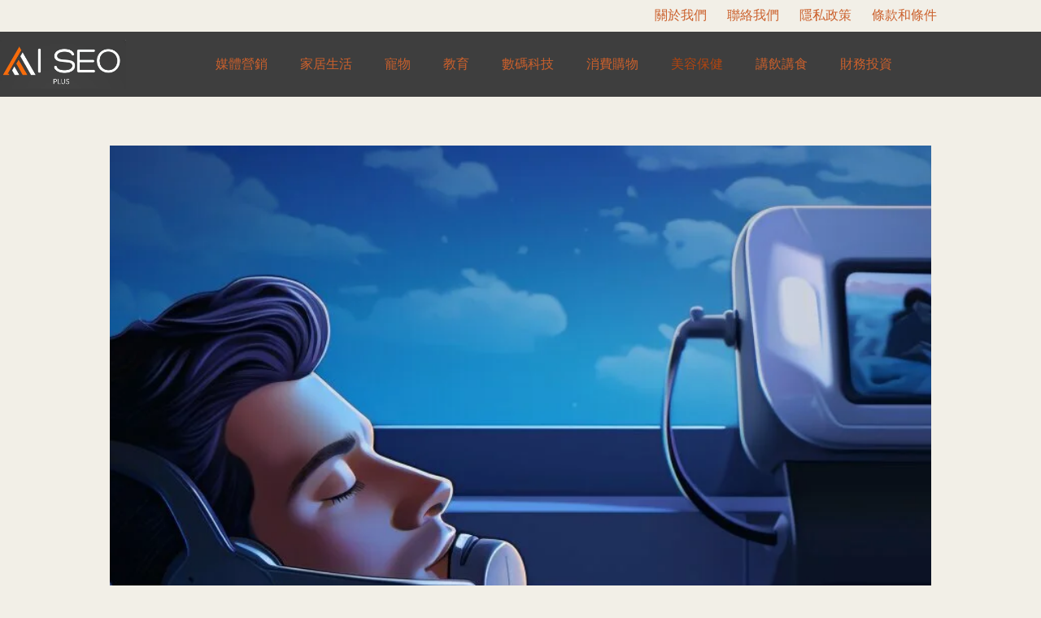

--- FILE ---
content_type: text/html; charset=UTF-8
request_url: https://aiseoplus.com/%E6%8E%8C%E6%8F%A1%E9%97%9C%E9%8D%B5%EF%BC%81%E4%BD%BF%E7%94%A8%E7%9D%A1%E7%9C%A0%E5%91%BC%E5%90%B8%E6%A9%9F%E6%99%82%E9%9C%80%E8%A6%81%E6%B3%A8%E6%84%8F%E7%9A%84%E4%BA%8B%E9%A0%85%E8%A7%A3%E6%9E%90/
body_size: 37041
content:
<!doctype html>
<html dir="ltr" lang="zh-TW" prefix="og: https://ogp.me/ns#">
<head>
	
	<meta charset="UTF-8">
	<meta name="viewport" content="width=device-width, initial-scale=1, maximum-scale=5, viewport-fit=cover">
	<link rel="profile" href="https://gmpg.org/xfn/11">

	<title>使用睡眠呼吸機時需要注意的事項解析 - AI SEO Plus</title>
	<style>img:is([sizes="auto" i], [sizes^="auto," i]) { contain-intrinsic-size: 3000px 1500px }</style>
	
		<!-- All in One SEO 4.9.3 - aioseo.com -->
	<meta name="description" content="在這一節中，我將詳細探討使用睡眠呼吸機時需要注意的事項。無論您是剛開始使用睡眠呼吸機還是已經使用了一段時間，這" />
	<meta name="robots" content="max-image-preview:large" />
	<meta name="author" content="Admin"/>
	<link rel="canonical" href="https://aiseoplus.com/%e6%8e%8c%e6%8f%a1%e9%97%9c%e9%8d%b5%ef%bc%81%e4%bd%bf%e7%94%a8%e7%9d%a1%e7%9c%a0%e5%91%bc%e5%90%b8%e6%a9%9f%e6%99%82%e9%9c%80%e8%a6%81%e6%b3%a8%e6%84%8f%e7%9a%84%e4%ba%8b%e9%a0%85%e8%a7%a3%e6%9e%90/" />
	<meta name="generator" content="All in One SEO (AIOSEO) 4.9.3" />
		<meta property="og:locale" content="zh_TW" />
		<meta property="og:site_name" content="AI SEO Plus -" />
		<meta property="og:type" content="article" />
		<meta property="og:title" content="使用睡眠呼吸機時需要注意的事項解析 - AI SEO Plus" />
		<meta property="og:description" content="在這一節中，我將詳細探討使用睡眠呼吸機時需要注意的事項。無論您是剛開始使用睡眠呼吸機還是已經使用了一段時間，這" />
		<meta property="og:url" content="https://aiseoplus.com/%e6%8e%8c%e6%8f%a1%e9%97%9c%e9%8d%b5%ef%bc%81%e4%bd%bf%e7%94%a8%e7%9d%a1%e7%9c%a0%e5%91%bc%e5%90%b8%e6%a9%9f%e6%99%82%e9%9c%80%e8%a6%81%e6%b3%a8%e6%84%8f%e7%9a%84%e4%ba%8b%e9%a0%85%e8%a7%a3%e6%9e%90/" />
		<meta property="og:image" content="https://aiseoplus.com/wp-content/uploads/2023/09/Logo-aiseoplus.png" />
		<meta property="og:image:secure_url" content="https://aiseoplus.com/wp-content/uploads/2023/09/Logo-aiseoplus.png" />
		<meta property="article:published_time" content="2023-10-06T03:08:26+00:00" />
		<meta property="article:modified_time" content="2023-10-06T04:20:57+00:00" />
		<meta name="twitter:card" content="summary_large_image" />
		<meta name="twitter:title" content="使用睡眠呼吸機時需要注意的事項解析 - AI SEO Plus" />
		<meta name="twitter:description" content="在這一節中，我將詳細探討使用睡眠呼吸機時需要注意的事項。無論您是剛開始使用睡眠呼吸機還是已經使用了一段時間，這" />
		<meta name="twitter:image" content="https://aiseoplus.com/wp-content/uploads/2023/09/Logo-aiseoplus.png" />
		<script type="application/ld+json" class="aioseo-schema">
			{"@context":"https:\/\/schema.org","@graph":[{"@type":"BlogPosting","@id":"https:\/\/aiseoplus.com\/%e6%8e%8c%e6%8f%a1%e9%97%9c%e9%8d%b5%ef%bc%81%e4%bd%bf%e7%94%a8%e7%9d%a1%e7%9c%a0%e5%91%bc%e5%90%b8%e6%a9%9f%e6%99%82%e9%9c%80%e8%a6%81%e6%b3%a8%e6%84%8f%e7%9a%84%e4%ba%8b%e9%a0%85%e8%a7%a3%e6%9e%90\/#blogposting","name":"\u4f7f\u7528\u7761\u7720\u547c\u5438\u6a5f\u6642\u9700\u8981\u6ce8\u610f\u7684\u4e8b\u9805\u89e3\u6790 - AI SEO Plus","headline":"\u4f7f\u7528\u7761\u7720\u547c\u5438\u6a5f\u6642\u9700\u8981\u6ce8\u610f\u7684\u4e8b\u9805\u89e3\u6790","author":{"@id":"https:\/\/aiseoplus.com\/author\/aiseohk\/#author"},"publisher":{"@id":"https:\/\/aiseoplus.com\/#organization"},"image":{"@type":"ImageObject","url":"https:\/\/aiseoplus.com\/wp-content\/uploads\/2023\/10\/\u4f7f\u7528\u7761\u7720\u547c\u5438\u6a5f\u6642\u9700\u8981\u6ce8\u610f\u7684\u4e8b\u9805.jpg","width":1456,"height":816,"caption":"\u4f7f\u7528\u7761\u7720\u547c\u5438\u6a5f\u6642\u9700\u8981\u6ce8\u610f\u7684\u4e8b\u9805"},"datePublished":"2023-10-06T04:08:26+01:00","dateModified":"2023-10-06T05:20:57+01:00","inLanguage":"zh-TW","mainEntityOfPage":{"@id":"https:\/\/aiseoplus.com\/%e6%8e%8c%e6%8f%a1%e9%97%9c%e9%8d%b5%ef%bc%81%e4%bd%bf%e7%94%a8%e7%9d%a1%e7%9c%a0%e5%91%bc%e5%90%b8%e6%a9%9f%e6%99%82%e9%9c%80%e8%a6%81%e6%b3%a8%e6%84%8f%e7%9a%84%e4%ba%8b%e9%a0%85%e8%a7%a3%e6%9e%90\/#webpage"},"isPartOf":{"@id":"https:\/\/aiseoplus.com\/%e6%8e%8c%e6%8f%a1%e9%97%9c%e9%8d%b5%ef%bc%81%e4%bd%bf%e7%94%a8%e7%9d%a1%e7%9c%a0%e5%91%bc%e5%90%b8%e6%a9%9f%e6%99%82%e9%9c%80%e8%a6%81%e6%b3%a8%e6%84%8f%e7%9a%84%e4%ba%8b%e9%a0%85%e8%a7%a3%e6%9e%90\/#webpage"},"articleSection":"\u7f8e\u5bb9\u4fdd\u5065"},{"@type":"BreadcrumbList","@id":"https:\/\/aiseoplus.com\/%e6%8e%8c%e6%8f%a1%e9%97%9c%e9%8d%b5%ef%bc%81%e4%bd%bf%e7%94%a8%e7%9d%a1%e7%9c%a0%e5%91%bc%e5%90%b8%e6%a9%9f%e6%99%82%e9%9c%80%e8%a6%81%e6%b3%a8%e6%84%8f%e7%9a%84%e4%ba%8b%e9%a0%85%e8%a7%a3%e6%9e%90\/#breadcrumblist","itemListElement":[{"@type":"ListItem","@id":"https:\/\/aiseoplus.com#listItem","position":1,"name":"Home","item":"https:\/\/aiseoplus.com","nextItem":{"@type":"ListItem","@id":"https:\/\/aiseoplus.com\/category\/%e7%be%8e%e5%ae%b9%e4%bf%9d%e5%81%a5\/#listItem","name":"\u7f8e\u5bb9\u4fdd\u5065"}},{"@type":"ListItem","@id":"https:\/\/aiseoplus.com\/category\/%e7%be%8e%e5%ae%b9%e4%bf%9d%e5%81%a5\/#listItem","position":2,"name":"\u7f8e\u5bb9\u4fdd\u5065","item":"https:\/\/aiseoplus.com\/category\/%e7%be%8e%e5%ae%b9%e4%bf%9d%e5%81%a5\/","nextItem":{"@type":"ListItem","@id":"https:\/\/aiseoplus.com\/%e6%8e%8c%e6%8f%a1%e9%97%9c%e9%8d%b5%ef%bc%81%e4%bd%bf%e7%94%a8%e7%9d%a1%e7%9c%a0%e5%91%bc%e5%90%b8%e6%a9%9f%e6%99%82%e9%9c%80%e8%a6%81%e6%b3%a8%e6%84%8f%e7%9a%84%e4%ba%8b%e9%a0%85%e8%a7%a3%e6%9e%90\/#listItem","name":"\u4f7f\u7528\u7761\u7720\u547c\u5438\u6a5f\u6642\u9700\u8981\u6ce8\u610f\u7684\u4e8b\u9805\u89e3\u6790"},"previousItem":{"@type":"ListItem","@id":"https:\/\/aiseoplus.com#listItem","name":"Home"}},{"@type":"ListItem","@id":"https:\/\/aiseoplus.com\/%e6%8e%8c%e6%8f%a1%e9%97%9c%e9%8d%b5%ef%bc%81%e4%bd%bf%e7%94%a8%e7%9d%a1%e7%9c%a0%e5%91%bc%e5%90%b8%e6%a9%9f%e6%99%82%e9%9c%80%e8%a6%81%e6%b3%a8%e6%84%8f%e7%9a%84%e4%ba%8b%e9%a0%85%e8%a7%a3%e6%9e%90\/#listItem","position":3,"name":"\u4f7f\u7528\u7761\u7720\u547c\u5438\u6a5f\u6642\u9700\u8981\u6ce8\u610f\u7684\u4e8b\u9805\u89e3\u6790","previousItem":{"@type":"ListItem","@id":"https:\/\/aiseoplus.com\/category\/%e7%be%8e%e5%ae%b9%e4%bf%9d%e5%81%a5\/#listItem","name":"\u7f8e\u5bb9\u4fdd\u5065"}}]},{"@type":"Organization","@id":"https:\/\/aiseoplus.com\/#organization","name":"AI SEO Plus","url":"https:\/\/aiseoplus.com\/","logo":{"@type":"ImageObject","url":"https:\/\/aiseoplus.com\/wp-content\/uploads\/2023\/09\/Logo-aiseoplus.png","@id":"https:\/\/aiseoplus.com\/%e6%8e%8c%e6%8f%a1%e9%97%9c%e9%8d%b5%ef%bc%81%e4%bd%bf%e7%94%a8%e7%9d%a1%e7%9c%a0%e5%91%bc%e5%90%b8%e6%a9%9f%e6%99%82%e9%9c%80%e8%a6%81%e6%b3%a8%e6%84%8f%e7%9a%84%e4%ba%8b%e9%a0%85%e8%a7%a3%e6%9e%90\/#organizationLogo","width":1170,"height":452},"image":{"@id":"https:\/\/aiseoplus.com\/%e6%8e%8c%e6%8f%a1%e9%97%9c%e9%8d%b5%ef%bc%81%e4%bd%bf%e7%94%a8%e7%9d%a1%e7%9c%a0%e5%91%bc%e5%90%b8%e6%a9%9f%e6%99%82%e9%9c%80%e8%a6%81%e6%b3%a8%e6%84%8f%e7%9a%84%e4%ba%8b%e9%a0%85%e8%a7%a3%e6%9e%90\/#organizationLogo"}},{"@type":"Person","@id":"https:\/\/aiseoplus.com\/author\/aiseohk\/#author","url":"https:\/\/aiseoplus.com\/author\/aiseohk\/","name":"Admin","image":{"@type":"ImageObject","@id":"https:\/\/aiseoplus.com\/%e6%8e%8c%e6%8f%a1%e9%97%9c%e9%8d%b5%ef%bc%81%e4%bd%bf%e7%94%a8%e7%9d%a1%e7%9c%a0%e5%91%bc%e5%90%b8%e6%a9%9f%e6%99%82%e9%9c%80%e8%a6%81%e6%b3%a8%e6%84%8f%e7%9a%84%e4%ba%8b%e9%a0%85%e8%a7%a3%e6%9e%90\/#authorImage","url":"https:\/\/secure.gravatar.com\/avatar\/c0d59671eb78f346370a643d6d4fcfd07c5b047158be0de15eac971bae0f48ac?s=96&d=mm&r=g","width":96,"height":96,"caption":"Admin"}},{"@type":"WebPage","@id":"https:\/\/aiseoplus.com\/%e6%8e%8c%e6%8f%a1%e9%97%9c%e9%8d%b5%ef%bc%81%e4%bd%bf%e7%94%a8%e7%9d%a1%e7%9c%a0%e5%91%bc%e5%90%b8%e6%a9%9f%e6%99%82%e9%9c%80%e8%a6%81%e6%b3%a8%e6%84%8f%e7%9a%84%e4%ba%8b%e9%a0%85%e8%a7%a3%e6%9e%90\/#webpage","url":"https:\/\/aiseoplus.com\/%e6%8e%8c%e6%8f%a1%e9%97%9c%e9%8d%b5%ef%bc%81%e4%bd%bf%e7%94%a8%e7%9d%a1%e7%9c%a0%e5%91%bc%e5%90%b8%e6%a9%9f%e6%99%82%e9%9c%80%e8%a6%81%e6%b3%a8%e6%84%8f%e7%9a%84%e4%ba%8b%e9%a0%85%e8%a7%a3%e6%9e%90\/","name":"\u4f7f\u7528\u7761\u7720\u547c\u5438\u6a5f\u6642\u9700\u8981\u6ce8\u610f\u7684\u4e8b\u9805\u89e3\u6790 - AI SEO Plus","description":"\u5728\u9019\u4e00\u7bc0\u4e2d\uff0c\u6211\u5c07\u8a73\u7d30\u63a2\u8a0e\u4f7f\u7528\u7761\u7720\u547c\u5438\u6a5f\u6642\u9700\u8981\u6ce8\u610f\u7684\u4e8b\u9805\u3002\u7121\u8ad6\u60a8\u662f\u525b\u958b\u59cb\u4f7f\u7528\u7761\u7720\u547c\u5438\u6a5f\u9084\u662f\u5df2\u7d93\u4f7f\u7528\u4e86\u4e00\u6bb5\u6642\u9593\uff0c\u9019","inLanguage":"zh-TW","isPartOf":{"@id":"https:\/\/aiseoplus.com\/#website"},"breadcrumb":{"@id":"https:\/\/aiseoplus.com\/%e6%8e%8c%e6%8f%a1%e9%97%9c%e9%8d%b5%ef%bc%81%e4%bd%bf%e7%94%a8%e7%9d%a1%e7%9c%a0%e5%91%bc%e5%90%b8%e6%a9%9f%e6%99%82%e9%9c%80%e8%a6%81%e6%b3%a8%e6%84%8f%e7%9a%84%e4%ba%8b%e9%a0%85%e8%a7%a3%e6%9e%90\/#breadcrumblist"},"author":{"@id":"https:\/\/aiseoplus.com\/author\/aiseohk\/#author"},"creator":{"@id":"https:\/\/aiseoplus.com\/author\/aiseohk\/#author"},"image":{"@type":"ImageObject","url":"https:\/\/aiseoplus.com\/wp-content\/uploads\/2023\/10\/\u4f7f\u7528\u7761\u7720\u547c\u5438\u6a5f\u6642\u9700\u8981\u6ce8\u610f\u7684\u4e8b\u9805.jpg","@id":"https:\/\/aiseoplus.com\/%e6%8e%8c%e6%8f%a1%e9%97%9c%e9%8d%b5%ef%bc%81%e4%bd%bf%e7%94%a8%e7%9d%a1%e7%9c%a0%e5%91%bc%e5%90%b8%e6%a9%9f%e6%99%82%e9%9c%80%e8%a6%81%e6%b3%a8%e6%84%8f%e7%9a%84%e4%ba%8b%e9%a0%85%e8%a7%a3%e6%9e%90\/#mainImage","width":1456,"height":816,"caption":"\u4f7f\u7528\u7761\u7720\u547c\u5438\u6a5f\u6642\u9700\u8981\u6ce8\u610f\u7684\u4e8b\u9805"},"primaryImageOfPage":{"@id":"https:\/\/aiseoplus.com\/%e6%8e%8c%e6%8f%a1%e9%97%9c%e9%8d%b5%ef%bc%81%e4%bd%bf%e7%94%a8%e7%9d%a1%e7%9c%a0%e5%91%bc%e5%90%b8%e6%a9%9f%e6%99%82%e9%9c%80%e8%a6%81%e6%b3%a8%e6%84%8f%e7%9a%84%e4%ba%8b%e9%a0%85%e8%a7%a3%e6%9e%90\/#mainImage"},"datePublished":"2023-10-06T04:08:26+01:00","dateModified":"2023-10-06T05:20:57+01:00"},{"@type":"WebSite","@id":"https:\/\/aiseoplus.com\/#website","url":"https:\/\/aiseoplus.com\/","name":"AI SEO Plus","inLanguage":"zh-TW","publisher":{"@id":"https:\/\/aiseoplus.com\/#organization"}}]}
		</script>
		<!-- All in One SEO -->

<link rel="canonical" href="https://aiseoplus.com/%e6%8e%8c%e6%8f%a1%e9%97%9c%e9%8d%b5%ef%bc%81%e4%bd%bf%e7%94%a8%e7%9d%a1%e7%9c%a0%e5%91%bc%e5%90%b8%e6%a9%9f%e6%99%82%e9%9c%80%e8%a6%81%e6%b3%a8%e6%84%8f%e7%9a%84%e4%ba%8b%e9%a0%85%e8%a7%a3%e6%9e%90/">
<meta name="description" content="在這一節中，我將詳細探討使用 睡眠呼吸機 時需要注意的事項。無論您是剛開始使用睡眠呼吸機還是已經使用了一段時間，這些重要提示和指南將幫助您更安全有效地使用睡眠呼吸機，提升您的睡眠品質和生活質素。 瞭解睡眠呼吸機的使用方法 睡眠呼吸機是一種有效治療睡眠呼吸障礙的設備，但正確的使用方法非常重要。下面將介紹一些關於睡眠呼吸機">
<meta property="og:title" content="使用睡眠呼吸機時需要注意的事項解析 - AI SEO Plus">
<meta property="og:type" content="article">
<meta property="og:image" content="https://aiseoplus.com/wp-content/uploads/2023/10/使用睡眠呼吸機時需要注意的事項.jpg">
<meta property="og:image:width" content="1456">
<meta property="og:image:height" content="816">
<meta property="og:image:alt" content="使用睡眠呼吸機時需要注意的事項">
<meta property="og:description" content="在這一節中，我將詳細探討使用 睡眠呼吸機 時需要注意的事項。無論您是剛開始使用睡眠呼吸機還是已經使用了一段時間，這些重要提示和指南將幫助您更安全有效地使用睡眠呼吸機，提升您的睡眠品質和生活質素。 瞭解睡眠呼吸機的使用方法 睡眠呼吸機是一種有效治療睡眠呼吸障礙的設備，但正確的使用方法非常重要。下面將介紹一些關於睡眠呼吸機">
<meta property="og:url" content="https://aiseoplus.com/%e6%8e%8c%e6%8f%a1%e9%97%9c%e9%8d%b5%ef%bc%81%e4%bd%bf%e7%94%a8%e7%9d%a1%e7%9c%a0%e5%91%bc%e5%90%b8%e6%a9%9f%e6%99%82%e9%9c%80%e8%a6%81%e6%b3%a8%e6%84%8f%e7%9a%84%e4%ba%8b%e9%a0%85%e8%a7%a3%e6%9e%90/">
<meta property="og:locale" content="zh_TW">
<meta property="og:site_name" content="AI SEO Plus">
<meta property="article:published_time" content="2023-10-06T04:08:26+01:00">
<meta property="article:modified_time" content="2023-10-06T05:20:57+01:00">
<meta property="og:updated_time" content="2023-10-06T05:20:57+01:00">
<meta property="article:section" content="美容保健">
<meta name="twitter:card" content="summary_large_image">
<meta name="twitter:image" content="https://aiseoplus.com/wp-content/uploads/2023/10/使用睡眠呼吸機時需要注意的事項.jpg">
<link rel='dns-prefetch' href='//fonts.googleapis.com' />
<link rel="alternate" type="application/rss+xml" title="訂閱《AI SEO Plus》&raquo; 資訊提供" href="https://aiseoplus.com/feed/" />
<link rel="alternate" type="application/rss+xml" title="訂閱《AI SEO Plus》&raquo; 留言的資訊提供" href="https://aiseoplus.com/comments/feed/" />
<link rel="alternate" type="application/rss+xml" title="訂閱《AI SEO Plus 》&raquo;〈使用睡眠呼吸機時需要注意的事項解析〉留言的資訊提供" href="https://aiseoplus.com/%e6%8e%8c%e6%8f%a1%e9%97%9c%e9%8d%b5%ef%bc%81%e4%bd%bf%e7%94%a8%e7%9d%a1%e7%9c%a0%e5%91%bc%e5%90%b8%e6%a9%9f%e6%99%82%e9%9c%80%e8%a6%81%e6%b3%a8%e6%84%8f%e7%9a%84%e4%ba%8b%e9%a0%85%e8%a7%a3%e6%9e%90/feed/" />

<link rel='stylesheet' id='wp-block-library-css' href='https://aiseoplus.com/wp-includes/css/dist/block-library/style.min.css?ver=6.8.3' media='all' />
<link rel='stylesheet' id='aioseo/css/src/vue/standalone/blocks/table-of-contents/global.scss-css' href='https://aiseoplus.com/wp-content/plugins/all-in-one-seo-pack/dist/Lite/assets/css/table-of-contents/global.e90f6d47.css?ver=4.9.3' media='all' />
<style id='global-styles-inline-css'>
:root{--wp--preset--aspect-ratio--square: 1;--wp--preset--aspect-ratio--4-3: 4/3;--wp--preset--aspect-ratio--3-4: 3/4;--wp--preset--aspect-ratio--3-2: 3/2;--wp--preset--aspect-ratio--2-3: 2/3;--wp--preset--aspect-ratio--16-9: 16/9;--wp--preset--aspect-ratio--9-16: 9/16;--wp--preset--color--black: #000000;--wp--preset--color--cyan-bluish-gray: #abb8c3;--wp--preset--color--white: #ffffff;--wp--preset--color--pale-pink: #f78da7;--wp--preset--color--vivid-red: #cf2e2e;--wp--preset--color--luminous-vivid-orange: #ff6900;--wp--preset--color--luminous-vivid-amber: #fcb900;--wp--preset--color--light-green-cyan: #7bdcb5;--wp--preset--color--vivid-green-cyan: #00d084;--wp--preset--color--pale-cyan-blue: #8ed1fc;--wp--preset--color--vivid-cyan-blue: #0693e3;--wp--preset--color--vivid-purple: #9b51e0;--wp--preset--color--palette-color-1: var(--theme-palette-color-1, #CB602C);--wp--preset--color--palette-color-2: var(--theme-palette-color-2, #B24510);--wp--preset--color--palette-color-3: var(--theme-palette-color-3, #6A615D);--wp--preset--color--palette-color-4: var(--theme-palette-color-4, #2C1E18);--wp--preset--color--palette-color-5: var(--theme-palette-color-5, #F2EFE7);--wp--preset--color--palette-color-6: var(--theme-palette-color-6, #f5f4f2);--wp--preset--color--palette-color-7: var(--theme-palette-color-7, #ffffff);--wp--preset--color--palette-color-8: var(--theme-palette-color-8, #ffffff);--wp--preset--gradient--vivid-cyan-blue-to-vivid-purple: linear-gradient(135deg,rgba(6,147,227,1) 0%,rgb(155,81,224) 100%);--wp--preset--gradient--light-green-cyan-to-vivid-green-cyan: linear-gradient(135deg,rgb(122,220,180) 0%,rgb(0,208,130) 100%);--wp--preset--gradient--luminous-vivid-amber-to-luminous-vivid-orange: linear-gradient(135deg,rgba(252,185,0,1) 0%,rgba(255,105,0,1) 100%);--wp--preset--gradient--luminous-vivid-orange-to-vivid-red: linear-gradient(135deg,rgba(255,105,0,1) 0%,rgb(207,46,46) 100%);--wp--preset--gradient--very-light-gray-to-cyan-bluish-gray: linear-gradient(135deg,rgb(238,238,238) 0%,rgb(169,184,195) 100%);--wp--preset--gradient--cool-to-warm-spectrum: linear-gradient(135deg,rgb(74,234,220) 0%,rgb(151,120,209) 20%,rgb(207,42,186) 40%,rgb(238,44,130) 60%,rgb(251,105,98) 80%,rgb(254,248,76) 100%);--wp--preset--gradient--blush-light-purple: linear-gradient(135deg,rgb(255,206,236) 0%,rgb(152,150,240) 100%);--wp--preset--gradient--blush-bordeaux: linear-gradient(135deg,rgb(254,205,165) 0%,rgb(254,45,45) 50%,rgb(107,0,62) 100%);--wp--preset--gradient--luminous-dusk: linear-gradient(135deg,rgb(255,203,112) 0%,rgb(199,81,192) 50%,rgb(65,88,208) 100%);--wp--preset--gradient--pale-ocean: linear-gradient(135deg,rgb(255,245,203) 0%,rgb(182,227,212) 50%,rgb(51,167,181) 100%);--wp--preset--gradient--electric-grass: linear-gradient(135deg,rgb(202,248,128) 0%,rgb(113,206,126) 100%);--wp--preset--gradient--midnight: linear-gradient(135deg,rgb(2,3,129) 0%,rgb(40,116,252) 100%);--wp--preset--gradient--juicy-peach: linear-gradient(to right, #ffecd2 0%, #fcb69f 100%);--wp--preset--gradient--young-passion: linear-gradient(to right, #ff8177 0%, #ff867a 0%, #ff8c7f 21%, #f99185 52%, #cf556c 78%, #b12a5b 100%);--wp--preset--gradient--true-sunset: linear-gradient(to right, #fa709a 0%, #fee140 100%);--wp--preset--gradient--morpheus-den: linear-gradient(to top, #30cfd0 0%, #330867 100%);--wp--preset--gradient--plum-plate: linear-gradient(135deg, #667eea 0%, #764ba2 100%);--wp--preset--gradient--aqua-splash: linear-gradient(15deg, #13547a 0%, #80d0c7 100%);--wp--preset--gradient--love-kiss: linear-gradient(to top, #ff0844 0%, #ffb199 100%);--wp--preset--gradient--new-retrowave: linear-gradient(to top, #3b41c5 0%, #a981bb 49%, #ffc8a9 100%);--wp--preset--gradient--plum-bath: linear-gradient(to top, #cc208e 0%, #6713d2 100%);--wp--preset--gradient--high-flight: linear-gradient(to right, #0acffe 0%, #495aff 100%);--wp--preset--gradient--teen-party: linear-gradient(-225deg, #FF057C 0%, #8D0B93 50%, #321575 100%);--wp--preset--gradient--fabled-sunset: linear-gradient(-225deg, #231557 0%, #44107A 29%, #FF1361 67%, #FFF800 100%);--wp--preset--gradient--arielle-smile: radial-gradient(circle 248px at center, #16d9e3 0%, #30c7ec 47%, #46aef7 100%);--wp--preset--gradient--itmeo-branding: linear-gradient(180deg, #2af598 0%, #009efd 100%);--wp--preset--gradient--deep-blue: linear-gradient(to right, #6a11cb 0%, #2575fc 100%);--wp--preset--gradient--strong-bliss: linear-gradient(to right, #f78ca0 0%, #f9748f 19%, #fd868c 60%, #fe9a8b 100%);--wp--preset--gradient--sweet-period: linear-gradient(to top, #3f51b1 0%, #5a55ae 13%, #7b5fac 25%, #8f6aae 38%, #a86aa4 50%, #cc6b8e 62%, #f18271 75%, #f3a469 87%, #f7c978 100%);--wp--preset--gradient--purple-division: linear-gradient(to top, #7028e4 0%, #e5b2ca 100%);--wp--preset--gradient--cold-evening: linear-gradient(to top, #0c3483 0%, #a2b6df 100%, #6b8cce 100%, #a2b6df 100%);--wp--preset--gradient--mountain-rock: linear-gradient(to right, #868f96 0%, #596164 100%);--wp--preset--gradient--desert-hump: linear-gradient(to top, #c79081 0%, #dfa579 100%);--wp--preset--gradient--ethernal-constance: linear-gradient(to top, #09203f 0%, #537895 100%);--wp--preset--gradient--happy-memories: linear-gradient(-60deg, #ff5858 0%, #f09819 100%);--wp--preset--gradient--grown-early: linear-gradient(to top, #0ba360 0%, #3cba92 100%);--wp--preset--gradient--morning-salad: linear-gradient(-225deg, #B7F8DB 0%, #50A7C2 100%);--wp--preset--gradient--night-call: linear-gradient(-225deg, #AC32E4 0%, #7918F2 48%, #4801FF 100%);--wp--preset--gradient--mind-crawl: linear-gradient(-225deg, #473B7B 0%, #3584A7 51%, #30D2BE 100%);--wp--preset--gradient--angel-care: linear-gradient(-225deg, #FFE29F 0%, #FFA99F 48%, #FF719A 100%);--wp--preset--gradient--juicy-cake: linear-gradient(to top, #e14fad 0%, #f9d423 100%);--wp--preset--gradient--rich-metal: linear-gradient(to right, #d7d2cc 0%, #304352 100%);--wp--preset--gradient--mole-hall: linear-gradient(-20deg, #616161 0%, #9bc5c3 100%);--wp--preset--gradient--cloudy-knoxville: linear-gradient(120deg, #fdfbfb 0%, #ebedee 100%);--wp--preset--gradient--soft-grass: linear-gradient(to top, #c1dfc4 0%, #deecdd 100%);--wp--preset--gradient--saint-petersburg: linear-gradient(135deg, #f5f7fa 0%, #c3cfe2 100%);--wp--preset--gradient--everlasting-sky: linear-gradient(135deg, #fdfcfb 0%, #e2d1c3 100%);--wp--preset--gradient--kind-steel: linear-gradient(-20deg, #e9defa 0%, #fbfcdb 100%);--wp--preset--gradient--over-sun: linear-gradient(60deg, #abecd6 0%, #fbed96 100%);--wp--preset--gradient--premium-white: linear-gradient(to top, #d5d4d0 0%, #d5d4d0 1%, #eeeeec 31%, #efeeec 75%, #e9e9e7 100%);--wp--preset--gradient--clean-mirror: linear-gradient(45deg, #93a5cf 0%, #e4efe9 100%);--wp--preset--gradient--wild-apple: linear-gradient(to top, #d299c2 0%, #fef9d7 100%);--wp--preset--gradient--snow-again: linear-gradient(to top, #e6e9f0 0%, #eef1f5 100%);--wp--preset--gradient--confident-cloud: linear-gradient(to top, #dad4ec 0%, #dad4ec 1%, #f3e7e9 100%);--wp--preset--gradient--glass-water: linear-gradient(to top, #dfe9f3 0%, white 100%);--wp--preset--gradient--perfect-white: linear-gradient(-225deg, #E3FDF5 0%, #FFE6FA 100%);--wp--preset--font-size--small: 13px;--wp--preset--font-size--medium: 20px;--wp--preset--font-size--large: clamp(22px, 1.375rem + ((1vw - 3.2px) * 0.625), 30px);--wp--preset--font-size--x-large: clamp(30px, 1.875rem + ((1vw - 3.2px) * 1.563), 50px);--wp--preset--font-size--xx-large: clamp(45px, 2.813rem + ((1vw - 3.2px) * 2.734), 80px);--wp--preset--spacing--20: 0.44rem;--wp--preset--spacing--30: 0.67rem;--wp--preset--spacing--40: 1rem;--wp--preset--spacing--50: 1.5rem;--wp--preset--spacing--60: 2.25rem;--wp--preset--spacing--70: 3.38rem;--wp--preset--spacing--80: 5.06rem;--wp--preset--shadow--natural: 6px 6px 9px rgba(0, 0, 0, 0.2);--wp--preset--shadow--deep: 12px 12px 50px rgba(0, 0, 0, 0.4);--wp--preset--shadow--sharp: 6px 6px 0px rgba(0, 0, 0, 0.2);--wp--preset--shadow--outlined: 6px 6px 0px -3px rgba(255, 255, 255, 1), 6px 6px rgba(0, 0, 0, 1);--wp--preset--shadow--crisp: 6px 6px 0px rgba(0, 0, 0, 1);}:root { --wp--style--global--content-size: var(--theme-block-max-width);--wp--style--global--wide-size: var(--theme-block-wide-max-width); }:where(body) { margin: 0; }.wp-site-blocks > .alignleft { float: left; margin-right: 2em; }.wp-site-blocks > .alignright { float: right; margin-left: 2em; }.wp-site-blocks > .aligncenter { justify-content: center; margin-left: auto; margin-right: auto; }:where(.wp-site-blocks) > * { margin-block-start: var(--theme-content-spacing); margin-block-end: 0; }:where(.wp-site-blocks) > :first-child { margin-block-start: 0; }:where(.wp-site-blocks) > :last-child { margin-block-end: 0; }:root { --wp--style--block-gap: var(--theme-content-spacing); }:root :where(.is-layout-flow) > :first-child{margin-block-start: 0;}:root :where(.is-layout-flow) > :last-child{margin-block-end: 0;}:root :where(.is-layout-flow) > *{margin-block-start: var(--theme-content-spacing);margin-block-end: 0;}:root :where(.is-layout-constrained) > :first-child{margin-block-start: 0;}:root :where(.is-layout-constrained) > :last-child{margin-block-end: 0;}:root :where(.is-layout-constrained) > *{margin-block-start: var(--theme-content-spacing);margin-block-end: 0;}:root :where(.is-layout-flex){gap: var(--theme-content-spacing);}:root :where(.is-layout-grid){gap: var(--theme-content-spacing);}.is-layout-flow > .alignleft{float: left;margin-inline-start: 0;margin-inline-end: 2em;}.is-layout-flow > .alignright{float: right;margin-inline-start: 2em;margin-inline-end: 0;}.is-layout-flow > .aligncenter{margin-left: auto !important;margin-right: auto !important;}.is-layout-constrained > .alignleft{float: left;margin-inline-start: 0;margin-inline-end: 2em;}.is-layout-constrained > .alignright{float: right;margin-inline-start: 2em;margin-inline-end: 0;}.is-layout-constrained > .aligncenter{margin-left: auto !important;margin-right: auto !important;}.is-layout-constrained > :where(:not(.alignleft):not(.alignright):not(.alignfull)){max-width: var(--wp--style--global--content-size);margin-left: auto !important;margin-right: auto !important;}.is-layout-constrained > .alignwide{max-width: var(--wp--style--global--wide-size);}body .is-layout-flex{display: flex;}.is-layout-flex{flex-wrap: wrap;align-items: center;}.is-layout-flex > :is(*, div){margin: 0;}body .is-layout-grid{display: grid;}.is-layout-grid > :is(*, div){margin: 0;}body{padding-top: 0px;padding-right: 0px;padding-bottom: 0px;padding-left: 0px;}.has-black-color{color: var(--wp--preset--color--black) !important;}.has-cyan-bluish-gray-color{color: var(--wp--preset--color--cyan-bluish-gray) !important;}.has-white-color{color: var(--wp--preset--color--white) !important;}.has-pale-pink-color{color: var(--wp--preset--color--pale-pink) !important;}.has-vivid-red-color{color: var(--wp--preset--color--vivid-red) !important;}.has-luminous-vivid-orange-color{color: var(--wp--preset--color--luminous-vivid-orange) !important;}.has-luminous-vivid-amber-color{color: var(--wp--preset--color--luminous-vivid-amber) !important;}.has-light-green-cyan-color{color: var(--wp--preset--color--light-green-cyan) !important;}.has-vivid-green-cyan-color{color: var(--wp--preset--color--vivid-green-cyan) !important;}.has-pale-cyan-blue-color{color: var(--wp--preset--color--pale-cyan-blue) !important;}.has-vivid-cyan-blue-color{color: var(--wp--preset--color--vivid-cyan-blue) !important;}.has-vivid-purple-color{color: var(--wp--preset--color--vivid-purple) !important;}.has-palette-color-1-color{color: var(--wp--preset--color--palette-color-1) !important;}.has-palette-color-2-color{color: var(--wp--preset--color--palette-color-2) !important;}.has-palette-color-3-color{color: var(--wp--preset--color--palette-color-3) !important;}.has-palette-color-4-color{color: var(--wp--preset--color--palette-color-4) !important;}.has-palette-color-5-color{color: var(--wp--preset--color--palette-color-5) !important;}.has-palette-color-6-color{color: var(--wp--preset--color--palette-color-6) !important;}.has-palette-color-7-color{color: var(--wp--preset--color--palette-color-7) !important;}.has-palette-color-8-color{color: var(--wp--preset--color--palette-color-8) !important;}.has-black-background-color{background-color: var(--wp--preset--color--black) !important;}.has-cyan-bluish-gray-background-color{background-color: var(--wp--preset--color--cyan-bluish-gray) !important;}.has-white-background-color{background-color: var(--wp--preset--color--white) !important;}.has-pale-pink-background-color{background-color: var(--wp--preset--color--pale-pink) !important;}.has-vivid-red-background-color{background-color: var(--wp--preset--color--vivid-red) !important;}.has-luminous-vivid-orange-background-color{background-color: var(--wp--preset--color--luminous-vivid-orange) !important;}.has-luminous-vivid-amber-background-color{background-color: var(--wp--preset--color--luminous-vivid-amber) !important;}.has-light-green-cyan-background-color{background-color: var(--wp--preset--color--light-green-cyan) !important;}.has-vivid-green-cyan-background-color{background-color: var(--wp--preset--color--vivid-green-cyan) !important;}.has-pale-cyan-blue-background-color{background-color: var(--wp--preset--color--pale-cyan-blue) !important;}.has-vivid-cyan-blue-background-color{background-color: var(--wp--preset--color--vivid-cyan-blue) !important;}.has-vivid-purple-background-color{background-color: var(--wp--preset--color--vivid-purple) !important;}.has-palette-color-1-background-color{background-color: var(--wp--preset--color--palette-color-1) !important;}.has-palette-color-2-background-color{background-color: var(--wp--preset--color--palette-color-2) !important;}.has-palette-color-3-background-color{background-color: var(--wp--preset--color--palette-color-3) !important;}.has-palette-color-4-background-color{background-color: var(--wp--preset--color--palette-color-4) !important;}.has-palette-color-5-background-color{background-color: var(--wp--preset--color--palette-color-5) !important;}.has-palette-color-6-background-color{background-color: var(--wp--preset--color--palette-color-6) !important;}.has-palette-color-7-background-color{background-color: var(--wp--preset--color--palette-color-7) !important;}.has-palette-color-8-background-color{background-color: var(--wp--preset--color--palette-color-8) !important;}.has-black-border-color{border-color: var(--wp--preset--color--black) !important;}.has-cyan-bluish-gray-border-color{border-color: var(--wp--preset--color--cyan-bluish-gray) !important;}.has-white-border-color{border-color: var(--wp--preset--color--white) !important;}.has-pale-pink-border-color{border-color: var(--wp--preset--color--pale-pink) !important;}.has-vivid-red-border-color{border-color: var(--wp--preset--color--vivid-red) !important;}.has-luminous-vivid-orange-border-color{border-color: var(--wp--preset--color--luminous-vivid-orange) !important;}.has-luminous-vivid-amber-border-color{border-color: var(--wp--preset--color--luminous-vivid-amber) !important;}.has-light-green-cyan-border-color{border-color: var(--wp--preset--color--light-green-cyan) !important;}.has-vivid-green-cyan-border-color{border-color: var(--wp--preset--color--vivid-green-cyan) !important;}.has-pale-cyan-blue-border-color{border-color: var(--wp--preset--color--pale-cyan-blue) !important;}.has-vivid-cyan-blue-border-color{border-color: var(--wp--preset--color--vivid-cyan-blue) !important;}.has-vivid-purple-border-color{border-color: var(--wp--preset--color--vivid-purple) !important;}.has-palette-color-1-border-color{border-color: var(--wp--preset--color--palette-color-1) !important;}.has-palette-color-2-border-color{border-color: var(--wp--preset--color--palette-color-2) !important;}.has-palette-color-3-border-color{border-color: var(--wp--preset--color--palette-color-3) !important;}.has-palette-color-4-border-color{border-color: var(--wp--preset--color--palette-color-4) !important;}.has-palette-color-5-border-color{border-color: var(--wp--preset--color--palette-color-5) !important;}.has-palette-color-6-border-color{border-color: var(--wp--preset--color--palette-color-6) !important;}.has-palette-color-7-border-color{border-color: var(--wp--preset--color--palette-color-7) !important;}.has-palette-color-8-border-color{border-color: var(--wp--preset--color--palette-color-8) !important;}.has-vivid-cyan-blue-to-vivid-purple-gradient-background{background: var(--wp--preset--gradient--vivid-cyan-blue-to-vivid-purple) !important;}.has-light-green-cyan-to-vivid-green-cyan-gradient-background{background: var(--wp--preset--gradient--light-green-cyan-to-vivid-green-cyan) !important;}.has-luminous-vivid-amber-to-luminous-vivid-orange-gradient-background{background: var(--wp--preset--gradient--luminous-vivid-amber-to-luminous-vivid-orange) !important;}.has-luminous-vivid-orange-to-vivid-red-gradient-background{background: var(--wp--preset--gradient--luminous-vivid-orange-to-vivid-red) !important;}.has-very-light-gray-to-cyan-bluish-gray-gradient-background{background: var(--wp--preset--gradient--very-light-gray-to-cyan-bluish-gray) !important;}.has-cool-to-warm-spectrum-gradient-background{background: var(--wp--preset--gradient--cool-to-warm-spectrum) !important;}.has-blush-light-purple-gradient-background{background: var(--wp--preset--gradient--blush-light-purple) !important;}.has-blush-bordeaux-gradient-background{background: var(--wp--preset--gradient--blush-bordeaux) !important;}.has-luminous-dusk-gradient-background{background: var(--wp--preset--gradient--luminous-dusk) !important;}.has-pale-ocean-gradient-background{background: var(--wp--preset--gradient--pale-ocean) !important;}.has-electric-grass-gradient-background{background: var(--wp--preset--gradient--electric-grass) !important;}.has-midnight-gradient-background{background: var(--wp--preset--gradient--midnight) !important;}.has-juicy-peach-gradient-background{background: var(--wp--preset--gradient--juicy-peach) !important;}.has-young-passion-gradient-background{background: var(--wp--preset--gradient--young-passion) !important;}.has-true-sunset-gradient-background{background: var(--wp--preset--gradient--true-sunset) !important;}.has-morpheus-den-gradient-background{background: var(--wp--preset--gradient--morpheus-den) !important;}.has-plum-plate-gradient-background{background: var(--wp--preset--gradient--plum-plate) !important;}.has-aqua-splash-gradient-background{background: var(--wp--preset--gradient--aqua-splash) !important;}.has-love-kiss-gradient-background{background: var(--wp--preset--gradient--love-kiss) !important;}.has-new-retrowave-gradient-background{background: var(--wp--preset--gradient--new-retrowave) !important;}.has-plum-bath-gradient-background{background: var(--wp--preset--gradient--plum-bath) !important;}.has-high-flight-gradient-background{background: var(--wp--preset--gradient--high-flight) !important;}.has-teen-party-gradient-background{background: var(--wp--preset--gradient--teen-party) !important;}.has-fabled-sunset-gradient-background{background: var(--wp--preset--gradient--fabled-sunset) !important;}.has-arielle-smile-gradient-background{background: var(--wp--preset--gradient--arielle-smile) !important;}.has-itmeo-branding-gradient-background{background: var(--wp--preset--gradient--itmeo-branding) !important;}.has-deep-blue-gradient-background{background: var(--wp--preset--gradient--deep-blue) !important;}.has-strong-bliss-gradient-background{background: var(--wp--preset--gradient--strong-bliss) !important;}.has-sweet-period-gradient-background{background: var(--wp--preset--gradient--sweet-period) !important;}.has-purple-division-gradient-background{background: var(--wp--preset--gradient--purple-division) !important;}.has-cold-evening-gradient-background{background: var(--wp--preset--gradient--cold-evening) !important;}.has-mountain-rock-gradient-background{background: var(--wp--preset--gradient--mountain-rock) !important;}.has-desert-hump-gradient-background{background: var(--wp--preset--gradient--desert-hump) !important;}.has-ethernal-constance-gradient-background{background: var(--wp--preset--gradient--ethernal-constance) !important;}.has-happy-memories-gradient-background{background: var(--wp--preset--gradient--happy-memories) !important;}.has-grown-early-gradient-background{background: var(--wp--preset--gradient--grown-early) !important;}.has-morning-salad-gradient-background{background: var(--wp--preset--gradient--morning-salad) !important;}.has-night-call-gradient-background{background: var(--wp--preset--gradient--night-call) !important;}.has-mind-crawl-gradient-background{background: var(--wp--preset--gradient--mind-crawl) !important;}.has-angel-care-gradient-background{background: var(--wp--preset--gradient--angel-care) !important;}.has-juicy-cake-gradient-background{background: var(--wp--preset--gradient--juicy-cake) !important;}.has-rich-metal-gradient-background{background: var(--wp--preset--gradient--rich-metal) !important;}.has-mole-hall-gradient-background{background: var(--wp--preset--gradient--mole-hall) !important;}.has-cloudy-knoxville-gradient-background{background: var(--wp--preset--gradient--cloudy-knoxville) !important;}.has-soft-grass-gradient-background{background: var(--wp--preset--gradient--soft-grass) !important;}.has-saint-petersburg-gradient-background{background: var(--wp--preset--gradient--saint-petersburg) !important;}.has-everlasting-sky-gradient-background{background: var(--wp--preset--gradient--everlasting-sky) !important;}.has-kind-steel-gradient-background{background: var(--wp--preset--gradient--kind-steel) !important;}.has-over-sun-gradient-background{background: var(--wp--preset--gradient--over-sun) !important;}.has-premium-white-gradient-background{background: var(--wp--preset--gradient--premium-white) !important;}.has-clean-mirror-gradient-background{background: var(--wp--preset--gradient--clean-mirror) !important;}.has-wild-apple-gradient-background{background: var(--wp--preset--gradient--wild-apple) !important;}.has-snow-again-gradient-background{background: var(--wp--preset--gradient--snow-again) !important;}.has-confident-cloud-gradient-background{background: var(--wp--preset--gradient--confident-cloud) !important;}.has-glass-water-gradient-background{background: var(--wp--preset--gradient--glass-water) !important;}.has-perfect-white-gradient-background{background: var(--wp--preset--gradient--perfect-white) !important;}.has-small-font-size{font-size: var(--wp--preset--font-size--small) !important;}.has-medium-font-size{font-size: var(--wp--preset--font-size--medium) !important;}.has-large-font-size{font-size: var(--wp--preset--font-size--large) !important;}.has-x-large-font-size{font-size: var(--wp--preset--font-size--x-large) !important;}.has-xx-large-font-size{font-size: var(--wp--preset--font-size--xx-large) !important;}
:root :where(.wp-block-pullquote){font-size: clamp(0.984em, 0.984rem + ((1vw - 0.2em) * 0.645), 1.5em);line-height: 1.6;}
</style>
<link rel='stylesheet' id='blocksy-fonts-font-source-google-css' href='https://fonts.googleapis.com/css2?family=Outfit:wght@700&#038;display=swap' media='all' />
<link rel='stylesheet' id='ct-main-styles-css' href='https://aiseoplus.com/wp-content/themes/blocksy/static/bundle/main.min.css?ver=2.1.12' media='all' />
<link rel='stylesheet' id='ct-page-title-styles-css' href='https://aiseoplus.com/wp-content/themes/blocksy/static/bundle/page-title.min.css?ver=2.1.12' media='all' />
<link rel='stylesheet' id='ct-share-box-styles-css' href='https://aiseoplus.com/wp-content/themes/blocksy/static/bundle/share-box.min.css?ver=2.1.12' media='all' />
<link rel='stylesheet' id='ct-posts-nav-styles-css' href='https://aiseoplus.com/wp-content/themes/blocksy/static/bundle/posts-nav.min.css?ver=2.1.12' media='all' />
<link rel='stylesheet' id='ct-stackable-styles-css' href='https://aiseoplus.com/wp-content/themes/blocksy/static/bundle/stackable.min.css?ver=2.1.12' media='all' />
<style id='kadence-blocks-global-variables-inline-css'>
:root {--global-kb-font-size-sm:clamp(0.8rem, 0.73rem + 0.217vw, 0.9rem);--global-kb-font-size-md:clamp(1.1rem, 0.995rem + 0.326vw, 1.25rem);--global-kb-font-size-lg:clamp(1.75rem, 1.576rem + 0.543vw, 2rem);--global-kb-font-size-xl:clamp(2.25rem, 1.728rem + 1.63vw, 3rem);--global-kb-font-size-xxl:clamp(2.5rem, 1.456rem + 3.26vw, 4rem);--global-kb-font-size-xxxl:clamp(2.75rem, 0.489rem + 7.065vw, 6rem);}:root {--global-palette1: #3182CE;--global-palette2: #2B6CB0;--global-palette3: #1A202C;--global-palette4: #2D3748;--global-palette5: #4A5568;--global-palette6: #718096;--global-palette7: #EDF2F7;--global-palette8: #F7FAFC;--global-palette9: #ffffff;}
</style>
<link rel="https://api.w.org/" href="https://aiseoplus.com/wp-json/" /><link rel="alternate" title="JSON" type="application/json" href="https://aiseoplus.com/wp-json/wp/v2/posts/927" /><link rel="EditURI" type="application/rsd+xml" title="RSD" href="https://aiseoplus.com/xmlrpc.php?rsd" />
<meta name="generator" content="WordPress 6.8.3" />
<link rel='shortlink' href='https://aiseoplus.com/?p=927' />
<link rel="alternate" title="oEmbed (JSON)" type="application/json+oembed" href="https://aiseoplus.com/wp-json/oembed/1.0/embed?url=https%3A%2F%2Faiseoplus.com%2F%25e6%258e%258c%25e6%258f%25a1%25e9%2597%259c%25e9%258d%25b5%25ef%25bc%2581%25e4%25bd%25bf%25e7%2594%25a8%25e7%259d%25a1%25e7%259c%25a0%25e5%2591%25bc%25e5%2590%25b8%25e6%25a9%259f%25e6%2599%2582%25e9%259c%2580%25e8%25a6%2581%25e6%25b3%25a8%25e6%2584%258f%25e7%259a%2584%25e4%25ba%258b%25e9%25a0%2585%25e8%25a7%25a3%25e6%259e%2590%2F" />
<link rel="alternate" title="oEmbed (XML)" type="text/xml+oembed" href="https://aiseoplus.com/wp-json/oembed/1.0/embed?url=https%3A%2F%2Faiseoplus.com%2F%25e6%258e%258c%25e6%258f%25a1%25e9%2597%259c%25e9%258d%25b5%25ef%25bc%2581%25e4%25bd%25bf%25e7%2594%25a8%25e7%259d%25a1%25e7%259c%25a0%25e5%2591%25bc%25e5%2590%25b8%25e6%25a9%259f%25e6%2599%2582%25e9%259c%2580%25e8%25a6%2581%25e6%25b3%25a8%25e6%2584%258f%25e7%259a%2584%25e4%25ba%258b%25e9%25a0%2585%25e8%25a7%25a3%25e6%259e%2590%2F&#038;format=xml" />
<noscript><link rel='stylesheet' href='https://aiseoplus.com/wp-content/themes/blocksy/static/bundle/no-scripts.min.css' type='text/css'></noscript>
<style id="ct-main-styles-inline-css">[data-header*="type-1"] .ct-header [data-id="logo"] .site-logo-container {--logo-max-height:60px;} [data-header*="type-1"] .ct-header [data-id="logo"] .site-title {--theme-font-weight:700;--theme-font-size:25px;--theme-line-height:1.5;--theme-link-initial-color:var(--paletteColor4);} [data-header*="type-1"] .ct-header [data-id="menu"] {--menu-items-spacing:40px;--margin:0 0 0 40px !important;} [data-header*="type-1"] .ct-header [data-id="menu"] > ul > li > a {--theme-font-weight:500;--theme-text-transform:none;--theme-font-size:16px;--theme-line-height:1.3;--theme-link-initial-color:var(--paletteColor8);--theme-link-hover-color:var(--paletteColor1);} [data-header*="type-1"] .ct-header [data-id="menu"] .sub-menu .ct-menu-link {--theme-link-initial-color:#ffffff;--theme-font-weight:500;--theme-font-size:12px;} [data-header*="type-1"] .ct-header [data-id="menu"] .sub-menu {--dropdown-divider:1px dashed rgba(255, 255, 255, 0.1);--theme-box-shadow:0px 10px 20px rgba(41, 51, 61, 0.1);--theme-border-radius:0px 0px 2px 2px;} [data-header*="type-1"] .ct-header [data-id="menu-secondary"] > ul > li > a {--theme-font-weight:700;--theme-text-transform:uppercase;--theme-font-size:12px;--theme-line-height:1.3;--theme-link-initial-color:var(--paletteColor8);--theme-link-hover-color:var(--paletteColor5);} [data-header*="type-1"] .ct-header [data-id="menu-secondary"] .sub-menu .ct-menu-link {--theme-link-initial-color:var(--theme-palette-color-8);--theme-font-weight:500;--theme-font-size:12px;} [data-header*="type-1"] .ct-header [data-id="menu-secondary"] .sub-menu {--dropdown-divider:1px dashed rgba(255, 255, 255, 0.1);--theme-box-shadow:0px 10px 20px rgba(41, 51, 61, 0.1);--theme-border-radius:0px 0px 2px 2px;} [data-header*="type-1"] .ct-header [data-row*="middle"] {--height:80px;background-color:#3E3E3E;background-image:none;--theme-border-top:none;--theme-border-bottom:none;--theme-box-shadow:none;} [data-header*="type-1"] .ct-header [data-row*="middle"] > div {--theme-border-top:none;--theme-border-bottom:none;} [data-header*="type-1"] [data-id="mobile-menu"] {--items-vertical-spacing:5px;--theme-font-weight:700;--theme-font-size:20px;--theme-link-initial-color:#ffffff;--mobile-menu-divider:none;} [data-header*="type-1"] #offcanvas {background-color:rgba(18, 21, 25, 0.98);--panel-content-height:100%;--has-indentation:1;} [data-header*="type-1"] [data-id="offcanvas-logo"] {--logo-max-height:50px;} [data-header*="type-1"] .ct-header [data-row*="top"] {--height:39px;background-color:var(--paletteColor2);background-image:none;--theme-border-top:none;--theme-border-bottom:none;--theme-box-shadow:none;} [data-header*="type-1"] .ct-header [data-row*="top"] > div {--theme-border-top:none;--theme-border-bottom:none;} [data-header*="type-1"] [data-id="trigger"] {--theme-icon-size:18px;--theme-icon-hover-color:var(--paletteColor1);} [data-header*="type-1"] {--header-height:119px;} [data-header*="type-1"] .ct-header {background-image:none;} [data-footer*="type-1"] .ct-footer [data-row*="bottom"] > div {--container-spacing:25px;--columns-gap:50px;--widgets-gap:40px;--theme-border:none;--theme-border-top:1px solid rgba(242, 239, 230, 0.1);--theme-border-bottom:none;--grid-template-columns:repeat(2, 1fr);} [data-footer*="type-1"] .ct-footer [data-row*="bottom"] .widget-title {--theme-font-size:16px;} [data-footer*="type-1"] .ct-footer [data-row*="bottom"] {--theme-border-top:none;--theme-border-bottom:none;background-color:transparent;} [data-footer*="type-1"] [data-id="copyright"] {--theme-font-weight:400;--theme-font-size:15px;--theme-line-height:1.3;--theme-text-color:rgba(242, 239, 230, 0.5);--theme-link-initial-color:rgba(242, 239, 230, 0.5);--theme-link-hover-color:var(--paletteColor1);} [data-footer*="type-1"] .ct-footer [data-column="menu"] {--horizontal-alignment:flex-end;} [data-footer*="type-1"] .ct-footer [data-id="menu"] ul {--theme-font-weight:700;--theme-text-transform:uppercase;--theme-font-size:12px;--theme-line-height:1.3;} [data-footer*="type-1"] .ct-footer [data-id="menu"] > ul > li > a {--theme-link-initial-color:var(--paletteColor5);} [data-footer*="type-1"] .ct-footer [data-row*="middle"] > div {--container-spacing:130px;--vertical-alignment:flex-start;--theme-border:none;--theme-border-top:none;--theme-border-bottom:none;--grid-template-columns:initial;} [data-footer*="type-1"] .ct-footer [data-row*="middle"] .widget-title {--theme-font-size:16px;} [data-footer*="type-1"] .ct-footer [data-row*="middle"] .ct-widget {--theme-text-color:var(--paletteColor5);--theme-link-initial-color:var(--paletteColor5);} [data-footer*="type-1"] .ct-footer [data-row*="middle"] {--theme-border-top:none;--theme-border-bottom:none;background-color:transparent;} [data-footer*="type-1"] [data-id="socials"].ct-footer-socials {--items-spacing:25px;} [data-footer*="type-1"] [data-column="socials"] {--horizontal-alignment:flex-end;} [data-footer*="type-1"] [data-id="socials"].ct-footer-socials [data-color="custom"] {--theme-icon-hover-color:var(--paletteColor1);--background-color:rgba(218, 222, 228, 0.3);--background-hover-color:var(--theme-palette-color-1);} [data-footer*="type-1"] [data-id="socials"].ct-footer-socials .ct-label {--visibility:none;} [data-footer*="type-1"] .ct-footer {background-color:var(--paletteColor4);}:root {--theme-font-family:var(--theme-font-stack-default);--theme-font-weight:400;--theme-text-transform:none;--theme-text-decoration:none;--theme-font-size:16px;--theme-line-height:1.65;--theme-letter-spacing:0em;--theme-button-font-weight:500;--theme-button-font-size:15px;--has-classic-forms:var(--true);--has-modern-forms:var(--false);--theme-form-field-background-initial-color:#eae6db;--theme-form-field-background-focus-color:#eae6db;--theme-form-field-height:45px;--theme-form-field-border-radius:0px;--theme-form-field-border-initial-color:#e3dfd5;--theme-form-field-border-focus-color:var(--theme-palette-color-1);--theme-form-selection-field-initial-color:var(--theme-border-color);--theme-form-selection-field-active-color:var(--theme-palette-color-1);--theme-palette-color-1:#CB602C;--theme-palette-color-2:#B24510;--theme-palette-color-3:#6A615D;--theme-palette-color-4:#2C1E18;--theme-palette-color-5:#F2EFE7;--theme-palette-color-6:#f5f4f2;--theme-palette-color-7:#ffffff;--theme-palette-color-8:#ffffff;--theme-text-color:var(--theme-palette-color-3);--theme-link-initial-color:var(--theme-palette-color-1);--theme-link-hover-color:var(--theme-palette-color-2);--theme-selection-text-color:#ffffff;--theme-selection-background-color:var(--theme-palette-color-1);--theme-border-color:#e0dcd3;--theme-headings-color:var(--theme-palette-color-4);--theme-content-spacing:1.5em;--theme-button-min-height:45px;--theme-button-shadow:none;--theme-button-transform:none;--theme-button-text-initial-color:#ffffff;--theme-button-text-hover-color:#ffffff;--theme-button-background-initial-color:var(--theme-palette-color-1);--theme-button-background-hover-color:var(--theme-palette-color-2);--theme-button-border:none;--theme-button-border-radius:0px;--theme-button-padding:5px 20px;--theme-normal-container-max-width:1290px;--theme-content-vertical-spacing:60px;--theme-container-edge-spacing:90vw;--theme-narrow-container-max-width:750px;--theme-wide-offset:130px;}h1 {--theme-font-family:Outfit, Sans-Serif;--theme-font-weight:700;--theme-font-size:40px;--theme-line-height:1.5;}h2 {--theme-font-family:Outfit, Sans-Serif;--theme-font-weight:700;--theme-font-size:35px;--theme-line-height:1.5;}h3 {--theme-font-family:Outfit, Sans-Serif;--theme-font-weight:700;--theme-font-size:30px;--theme-line-height:1.5;}h4 {--theme-font-family:Outfit, Sans-Serif;--theme-font-weight:700;--theme-font-size:25px;--theme-line-height:1.5;}h5 {--theme-font-family:Outfit, Sans-Serif;--theme-font-weight:700;--theme-font-size:20px;--theme-line-height:1.5;}h6 {--theme-font-family:Outfit, Sans-Serif;--theme-font-weight:700;--theme-font-size:16px;--theme-line-height:1.5;}.wp-block-pullquote {--theme-font-family:Georgia;--theme-font-weight:600;--theme-font-size:25px;}pre, code, samp, kbd {--theme-font-family:monospace;--theme-font-weight:400;--theme-font-size:16px;}figcaption {--theme-font-size:14px;}.ct-sidebar .widget-title {--theme-font-size:20px;}.ct-breadcrumbs {--theme-font-weight:600;--theme-text-transform:uppercase;--theme-font-size:12px;}body {background-color:var(--theme-palette-color-5);background-image:none;} [data-prefix="single_blog_post"] .entry-header .page-title {--theme-font-size:30px;} [data-prefix="single_blog_post"] .entry-header .entry-meta {--theme-font-weight:600;--theme-text-transform:uppercase;--theme-font-size:12px;--theme-line-height:1.3;} [data-prefix="categories"] .entry-header .page-title {--theme-font-size:30px;} [data-prefix="categories"] .entry-header .entry-meta {--theme-font-weight:600;--theme-text-transform:uppercase;--theme-font-size:12px;--theme-line-height:1.3;} [data-prefix="search"] .entry-header .page-title {--theme-font-size:30px;} [data-prefix="search"] .entry-header .entry-meta {--theme-font-weight:600;--theme-text-transform:uppercase;--theme-font-size:12px;--theme-line-height:1.3;} [data-prefix="author"] .entry-header .page-title {--theme-font-size:30px;} [data-prefix="author"] .entry-header .entry-meta {--theme-font-weight:600;--theme-text-transform:uppercase;--theme-font-size:12px;--theme-line-height:1.3;} [data-prefix="author"] .hero-section[data-type="type-2"] {background-color:var(--theme-palette-color-6);background-image:none;--container-padding:50px 0px;} [data-prefix="single_page"] .entry-header .page-title {--theme-font-size:30px;} [data-prefix="single_page"] .entry-header .entry-meta {--theme-font-weight:600;--theme-text-transform:uppercase;--theme-font-size:12px;--theme-line-height:1.3;} [data-prefix="blog"] .entries {--grid-template-columns:repeat(3, minmax(0, 1fr));} [data-prefix="blog"] .entry-card .entry-title {--theme-font-size:20px;--theme-line-height:1.3;} [data-prefix="blog"] .entry-card .entry-meta {--theme-font-weight:600;--theme-text-transform:uppercase;--theme-font-size:12px;} [data-prefix="blog"] .entry-card {background-color:var(--theme-palette-color-8);--theme-box-shadow:0px 12px 18px -6px rgba(34, 56, 101, 0.04);} [data-prefix="blog"] [data-archive="default"] .card-content .ct-media-container {--card-element-spacing:30px;} [data-prefix="blog"] [data-archive="default"] .card-content .entry-meta[data-id="zdlAzG"] {--card-element-spacing:15px;} [data-prefix="categories"] .entries {--grid-template-columns:repeat(3, minmax(0, 1fr));} [data-prefix="categories"] .entry-card .entry-title {--theme-font-size:20px;--theme-line-height:1.3;} [data-prefix="categories"] .entry-card .entry-meta {--theme-font-weight:600;--theme-text-transform:uppercase;--theme-font-size:12px;} [data-prefix="categories"] .entry-card {background-color:var(--theme-palette-color-8);--theme-box-shadow:0px 12px 18px -6px rgba(34, 56, 101, 0.04);} [data-prefix="author"] .entries {--grid-template-columns:repeat(3, minmax(0, 1fr));} [data-prefix="author"] .entry-card .entry-title {--theme-font-size:20px;--theme-line-height:1.3;} [data-prefix="author"] .entry-card .entry-meta {--theme-font-weight:600;--theme-text-transform:uppercase;--theme-font-size:12px;} [data-prefix="author"] .entry-card {background-color:var(--theme-palette-color-8);--theme-box-shadow:0px 12px 18px -6px rgba(34, 56, 101, 0.04);} [data-prefix="search"] .entries {--grid-template-columns:repeat(3, minmax(0, 1fr));} [data-prefix="search"] .entry-card .entry-title {--theme-font-size:20px;--theme-line-height:1.3;} [data-prefix="search"] .entry-card .entry-meta {--theme-font-weight:600;--theme-text-transform:uppercase;--theme-font-size:12px;} [data-prefix="search"] .entry-card {background-color:var(--theme-palette-color-8);--theme-box-shadow:0px 12px 18px -6px rgba(34, 56, 101, 0.04);}form textarea {--theme-form-field-height:170px;}.ct-sidebar {--theme-link-initial-color:var(--theme-text-color);}.ct-back-to-top {--theme-icon-color:#ffffff;--theme-icon-hover-color:#ffffff;} [data-prefix="single_blog_post"] .ct-share-box .ct-module-title {--theme-font-weight:600;--theme-font-size:14px;} [data-prefix="single_blog_post"] .ct-share-box[data-type="type-1"] {--theme-border:1px solid var(--theme-border-color);} [data-prefix="single_blog_post"] .post-navigation {--theme-link-initial-color:var(--theme-text-color);} [data-prefix="single_blog_post"] [class*="ct-container"] > article[class*="post"] {--has-boxed:var(--false);--has-wide:var(--true);} [data-prefix="single_page"] [class*="ct-container"] > article[class*="post"] {--has-boxed:var(--false);--has-wide:var(--true);}@media (max-width: 999.98px) {[data-header*="type-1"] .ct-header [data-id="logo"] .site-logo-container {--logo-max-height:25px;} [data-header*="type-1"] .ct-header [data-row*="middle"] {--height:70px;} [data-header*="type-1"] [data-id="mobile-menu"] {--items-vertical-spacing:10px;} [data-header*="type-1"] #offcanvas {background-color:rgba(28, 19, 15, 0.9);--horizontal-alignment:center;--text-horizontal-alignment:center;--has-indentation:0;} [data-header*="type-1"] [data-id="offcanvas-logo"] {--logo-max-height:40px;} [data-header*="type-1"] {--header-height:70px;} [data-footer*="type-1"] .ct-footer [data-row*="bottom"] > div {--grid-template-columns:initial;} [data-footer*="type-1"] [data-column="copyright"] {--horizontal-alignment:center;} [data-footer*="type-1"] .ct-footer [data-row*="middle"] > div {--container-spacing:80px;--grid-template-columns:initial;} [data-footer*="type-1"] [data-column="socials"] {--horizontal-alignment:center;} [data-prefix="blog"] .entries {--grid-template-columns:repeat(2, minmax(0, 1fr));} [data-prefix="categories"] .entries {--grid-template-columns:repeat(2, minmax(0, 1fr));} [data-prefix="author"] .entries {--grid-template-columns:repeat(2, minmax(0, 1fr));} [data-prefix="search"] .entries {--grid-template-columns:repeat(2, minmax(0, 1fr));}}@media (max-width: 689.98px) {[data-header*="type-1"] .ct-header [data-id="logo"] .site-logo-container {--logo-max-height:40px;} [data-header*="type-1"] .ct-header [data-row*="middle"] {--height:70px;} [data-header*="type-1"] [data-id="mobile-menu"] {--margin:px 0;} [data-header*="type-1"] [data-id="offcanvas-logo"] {--margin:px !important;} [data-header*="type-1"] [data-id="trigger"] {--theme-icon-size:24px;--theme-icon-color:var(--paletteColor7);} [data-footer*="type-1"] .ct-footer [data-row*="bottom"] > div {--container-spacing:0px;--columns-gap:1px;--widgets-gap:0px;--grid-template-columns:initial;} [data-footer*="type-1"] .ct-footer [data-column="menu"] {--horizontal-alignment:center;--vertical-alignment:center;} [data-footer*="type-1"] .ct-footer [data-id="menu"] ul {--theme-font-size:14px;} [data-footer*="type-1"] .ct-footer [data-row*="middle"] > div {--container-spacing:13px;--vertical-alignment:center;--grid-template-columns:initial;} [data-footer*="type-1"] [data-column="socials"] {--vertical-alignment:flex-start;} [data-footer*="type-1"] [data-id="socials"].ct-footer-socials [data-color="custom"] {--theme-icon-color:var(--paletteColor5);} [data-footer*="type-1"] [data-id="socials"].ct-footer-socials {--margin:19px !important;} [data-prefix="blog"] .entries {--grid-template-columns:repeat(1, minmax(0, 1fr));} [data-prefix="blog"] .entry-card .entry-title {--theme-font-size:18px;} [data-prefix="categories"] .entries {--grid-template-columns:repeat(1, minmax(0, 1fr));} [data-prefix="categories"] .entry-card .entry-title {--theme-font-size:18px;} [data-prefix="author"] .entries {--grid-template-columns:repeat(1, minmax(0, 1fr));} [data-prefix="author"] .entry-card .entry-title {--theme-font-size:18px;} [data-prefix="search"] .entries {--grid-template-columns:repeat(1, minmax(0, 1fr));} [data-prefix="search"] .entry-card .entry-title {--theme-font-size:18px;}:root {--theme-content-vertical-spacing:50px;--theme-container-edge-spacing:88vw;}}</style>
<link rel="icon" href="https://aiseoplus.com/wp-content/uploads/2023/09/cropped-aiseo-farvicon-32x32.png" sizes="32x32" />
<link rel="icon" href="https://aiseoplus.com/wp-content/uploads/2023/09/cropped-aiseo-farvicon-192x192.png" sizes="192x192" />
<link rel="apple-touch-icon" href="https://aiseoplus.com/wp-content/uploads/2023/09/cropped-aiseo-farvicon-180x180.png" />
<meta name="msapplication-TileImage" content="https://aiseoplus.com/wp-content/uploads/2023/09/cropped-aiseo-farvicon-270x270.png" />
	</head>


<body class="wp-singular post-template-default single single-post postid-927 single-format-standard wp-custom-logo wp-embed-responsive wp-theme-blocksy stk--is-blocksy-theme" data-link="type-2" data-prefix="single_blog_post" data-header="type-1" data-footer="type-1" itemscope="itemscope" itemtype="https://schema.org/Blog">

<a class="skip-link screen-reader-text" href="#main">跳至主要內容</a><div class="ct-drawer-canvas" data-location="start"><div id="offcanvas" class="ct-panel ct-header" data-behaviour="modal" role="dialog" aria-label="滑入對話框" inert="">
		<div class="ct-panel-actions">
			
			<button class="ct-toggle-close" data-type="type-1" aria-label="關閉側選單">
				<svg class="ct-icon" width="12" height="12" viewBox="0 0 15 15"><path d="M1 15a1 1 0 01-.71-.29 1 1 0 010-1.41l5.8-5.8-5.8-5.8A1 1 0 011.7.29l5.8 5.8 5.8-5.8a1 1 0 011.41 1.41l-5.8 5.8 5.8 5.8a1 1 0 01-1.41 1.41l-5.8-5.8-5.8 5.8A1 1 0 011 15z"/></svg>
			</button>
		</div>
		<div class="ct-panel-content" data-device="desktop"><div class="ct-panel-content-inner"></div></div><div class="ct-panel-content" data-device="mobile"><div class="ct-panel-content-inner">
<a href="https://aiseoplus.com/" class="site-logo-container" data-id="offcanvas-logo" rel="home" itemprop="url">
			<img data-lazyloaded="1" src="[data-uri]" width="1170" height="452" data-src="https://aiseoplus.com/wp-content/uploads/2023/09/Logo-aiseoplus.png" class="default-logo" alt="AI SEO Plus" decoding="async" data-srcset="https://aiseoplus.com/wp-content/uploads/2023/09/Logo-aiseoplus.png 1170w, https://aiseoplus.com/wp-content/uploads/2023/09/Logo-aiseoplus-300x116.png 300w, https://aiseoplus.com/wp-content/uploads/2023/09/Logo-aiseoplus-1024x396.png 1024w, https://aiseoplus.com/wp-content/uploads/2023/09/Logo-aiseoplus-768x297.png 768w" data-sizes="(max-width: 1170px) 100vw, 1170px" /><noscript><img width="1170" height="452" src="https://aiseoplus.com/wp-content/uploads/2023/09/Logo-aiseoplus.png" class="default-logo" alt="AI SEO Plus" decoding="async" srcset="https://aiseoplus.com/wp-content/uploads/2023/09/Logo-aiseoplus.png 1170w, https://aiseoplus.com/wp-content/uploads/2023/09/Logo-aiseoplus-300x116.png 300w, https://aiseoplus.com/wp-content/uploads/2023/09/Logo-aiseoplus-1024x396.png 1024w, https://aiseoplus.com/wp-content/uploads/2023/09/Logo-aiseoplus-768x297.png 768w" sizes="(max-width: 1170px) 100vw, 1170px" /></noscript>	</a>


<nav
	class="mobile-menu menu-container"
	data-id="mobile-menu" data-interaction="click" data-toggle-type="type-1" data-submenu-dots="yes"	aria-label="Main">

	<ul id="menu-main-1" class=""><li class="menu-item menu-item-type-taxonomy menu-item-object-category menu-item-900"><a href="https://aiseoplus.com/category/%e5%aa%92%e9%ab%94%e7%87%9f%e9%8a%b7/" class="ct-menu-link">媒體營銷</a></li>
<li class="menu-item menu-item-type-taxonomy menu-item-object-category menu-item-901"><a href="https://aiseoplus.com/category/%e5%ae%b6%e5%b1%85%e7%94%9f%e6%b4%bb/" class="ct-menu-link">家居生活</a></li>
<li class="menu-item menu-item-type-taxonomy menu-item-object-category menu-item-902"><a href="https://aiseoplus.com/category/%e5%af%b5%e7%89%a9/" class="ct-menu-link">寵物</a></li>
<li class="menu-item menu-item-type-taxonomy menu-item-object-category menu-item-903"><a href="https://aiseoplus.com/category/%e6%95%99%e8%82%b2/" class="ct-menu-link">教育</a></li>
<li class="menu-item menu-item-type-taxonomy menu-item-object-category menu-item-904"><a href="https://aiseoplus.com/category/%e6%95%b8%e7%a2%bc%e7%a7%91%e6%8a%80/" class="ct-menu-link">數碼科技</a></li>
<li class="menu-item menu-item-type-taxonomy menu-item-object-category menu-item-905"><a href="https://aiseoplus.com/category/%e6%b6%88%e8%b2%bb%e8%b3%bc%e7%89%a9/" class="ct-menu-link">消費購物</a></li>
<li class="menu-item menu-item-type-taxonomy menu-item-object-category current-post-ancestor current-menu-parent current-post-parent menu-item-906"><a href="https://aiseoplus.com/category/%e7%be%8e%e5%ae%b9%e4%bf%9d%e5%81%a5/" class="ct-menu-link">美容保健</a></li>
<li class="menu-item menu-item-type-taxonomy menu-item-object-category menu-item-907"><a href="https://aiseoplus.com/category/%e8%ac%9b%e9%a3%b2%e8%ac%9b%e9%a3%9f/" class="ct-menu-link">講飲講食</a></li>
<li class="menu-item menu-item-type-taxonomy menu-item-object-category menu-item-908"><a href="https://aiseoplus.com/category/%e8%b2%a1%e5%8b%99%e6%8a%95%e8%b3%87/" class="ct-menu-link">財務投資</a></li>
</ul></nav>

</div></div></div></div>
<div id="main-container">
	<header id="header" class="ct-header" data-id="type-1" itemscope="" itemtype="https://schema.org/WPHeader"><div data-device="desktop"><div data-row="top" data-column-set="1"><div class="ct-container"><div data-column="end" data-placements="1"><div data-items="primary">
<nav
	id="header-menu-2"
	class="header-menu-2 menu-container"
	data-id="menu-secondary" data-interaction="hover"	data-menu="type-1"
	data-dropdown="type-1:simple"		data-responsive="no"	itemscope="" itemtype="https://schema.org/SiteNavigationElement"	aria-label="footer">

	<ul id="menu-footer" class="menu"><li id="menu-item-762" class="menu-item menu-item-type-post_type menu-item-object-page menu-item-762"><a href="https://aiseoplus.com/%e9%97%9c%e6%96%bc%e6%88%91%e5%80%91/" class="ct-menu-link">關於我們</a></li>
<li id="menu-item-763" class="menu-item menu-item-type-post_type menu-item-object-page menu-item-763"><a href="https://aiseoplus.com/%e8%81%af%e7%b5%a1%e6%88%91%e5%80%91/" class="ct-menu-link">聯絡我們</a></li>
<li id="menu-item-770" class="menu-item menu-item-type-post_type menu-item-object-page menu-item-770"><a href="https://aiseoplus.com/%e9%9a%b1%e7%a7%81%e6%94%bf%e7%ad%96/" class="ct-menu-link">隱私政策</a></li>
<li id="menu-item-771" class="menu-item menu-item-type-post_type menu-item-object-page menu-item-771"><a href="https://aiseoplus.com/%e6%a2%9d%e6%ac%be%e5%92%8c%e6%a2%9d%e4%bb%b6/" class="ct-menu-link">條款和條件</a></li>
</ul></nav>

</div></div></div></div><div data-row="middle" data-column-set="1"><div class="ct-container"><div data-column="start" data-placements="1"><div data-items="primary">
<div	class="site-branding"
	data-id="logo"		itemscope="itemscope" itemtype="https://schema.org/Organization">

			<a href="https://aiseoplus.com/" class="site-logo-container" rel="home" itemprop="url" ><img data-lazyloaded="1" src="[data-uri]" width="1170" height="452" data-src="https://aiseoplus.com/wp-content/uploads/2023/09/Logo-aiseoplus.png" class="default-logo" alt="AI SEO Plus" decoding="async" fetchpriority="high" data-srcset="https://aiseoplus.com/wp-content/uploads/2023/09/Logo-aiseoplus.png 1170w, https://aiseoplus.com/wp-content/uploads/2023/09/Logo-aiseoplus-300x116.png 300w, https://aiseoplus.com/wp-content/uploads/2023/09/Logo-aiseoplus-1024x396.png 1024w, https://aiseoplus.com/wp-content/uploads/2023/09/Logo-aiseoplus-768x297.png 768w" data-sizes="(max-width: 1170px) 100vw, 1170px" /><noscript><img width="1170" height="452" src="https://aiseoplus.com/wp-content/uploads/2023/09/Logo-aiseoplus.png" class="default-logo" alt="AI SEO Plus" decoding="async" fetchpriority="high" srcset="https://aiseoplus.com/wp-content/uploads/2023/09/Logo-aiseoplus.png 1170w, https://aiseoplus.com/wp-content/uploads/2023/09/Logo-aiseoplus-300x116.png 300w, https://aiseoplus.com/wp-content/uploads/2023/09/Logo-aiseoplus-1024x396.png 1024w, https://aiseoplus.com/wp-content/uploads/2023/09/Logo-aiseoplus-768x297.png 768w" sizes="(max-width: 1170px) 100vw, 1170px" /></noscript></a>	
	</div>


<nav
	id="header-menu-1"
	class="header-menu-1 menu-container"
	data-id="menu" data-interaction="hover"	data-menu="type-1"
	data-dropdown="type-1:simple"		data-responsive="no"	itemscope="" itemtype="https://schema.org/SiteNavigationElement"	aria-label="Main">

	<ul id="menu-main" class="menu"><li id="menu-item-900" class="menu-item menu-item-type-taxonomy menu-item-object-category menu-item-900"><a href="https://aiseoplus.com/category/%e5%aa%92%e9%ab%94%e7%87%9f%e9%8a%b7/" class="ct-menu-link">媒體營銷</a></li>
<li id="menu-item-901" class="menu-item menu-item-type-taxonomy menu-item-object-category menu-item-901"><a href="https://aiseoplus.com/category/%e5%ae%b6%e5%b1%85%e7%94%9f%e6%b4%bb/" class="ct-menu-link">家居生活</a></li>
<li id="menu-item-902" class="menu-item menu-item-type-taxonomy menu-item-object-category menu-item-902"><a href="https://aiseoplus.com/category/%e5%af%b5%e7%89%a9/" class="ct-menu-link">寵物</a></li>
<li id="menu-item-903" class="menu-item menu-item-type-taxonomy menu-item-object-category menu-item-903"><a href="https://aiseoplus.com/category/%e6%95%99%e8%82%b2/" class="ct-menu-link">教育</a></li>
<li id="menu-item-904" class="menu-item menu-item-type-taxonomy menu-item-object-category menu-item-904"><a href="https://aiseoplus.com/category/%e6%95%b8%e7%a2%bc%e7%a7%91%e6%8a%80/" class="ct-menu-link">數碼科技</a></li>
<li id="menu-item-905" class="menu-item menu-item-type-taxonomy menu-item-object-category menu-item-905"><a href="https://aiseoplus.com/category/%e6%b6%88%e8%b2%bb%e8%b3%bc%e7%89%a9/" class="ct-menu-link">消費購物</a></li>
<li id="menu-item-906" class="menu-item menu-item-type-taxonomy menu-item-object-category current-post-ancestor current-menu-parent current-post-parent menu-item-906"><a href="https://aiseoplus.com/category/%e7%be%8e%e5%ae%b9%e4%bf%9d%e5%81%a5/" class="ct-menu-link">美容保健</a></li>
<li id="menu-item-907" class="menu-item menu-item-type-taxonomy menu-item-object-category menu-item-907"><a href="https://aiseoplus.com/category/%e8%ac%9b%e9%a3%b2%e8%ac%9b%e9%a3%9f/" class="ct-menu-link">講飲講食</a></li>
<li id="menu-item-908" class="menu-item menu-item-type-taxonomy menu-item-object-category menu-item-908"><a href="https://aiseoplus.com/category/%e8%b2%a1%e5%8b%99%e6%8a%95%e8%b3%87/" class="ct-menu-link">財務投資</a></li>
</ul></nav>

</div></div></div></div></div><div data-device="mobile"><div data-row="middle" data-column-set="2"><div class="ct-container"><div data-column="start" data-placements="1"><div data-items="primary">
<div	class="site-branding"
	data-id="logo"		>

			<a href="https://aiseoplus.com/" class="site-logo-container" rel="home" itemprop="url" ><img data-lazyloaded="1" src="[data-uri]" width="1170" height="452" data-src="https://aiseoplus.com/wp-content/uploads/2023/09/Logo-aiseoplus.png" class="default-logo" alt="AI SEO Plus" decoding="async" data-srcset="https://aiseoplus.com/wp-content/uploads/2023/09/Logo-aiseoplus.png 1170w, https://aiseoplus.com/wp-content/uploads/2023/09/Logo-aiseoplus-300x116.png 300w, https://aiseoplus.com/wp-content/uploads/2023/09/Logo-aiseoplus-1024x396.png 1024w, https://aiseoplus.com/wp-content/uploads/2023/09/Logo-aiseoplus-768x297.png 768w" data-sizes="(max-width: 1170px) 100vw, 1170px" /><noscript><img width="1170" height="452" src="https://aiseoplus.com/wp-content/uploads/2023/09/Logo-aiseoplus.png" class="default-logo" alt="AI SEO Plus" decoding="async" srcset="https://aiseoplus.com/wp-content/uploads/2023/09/Logo-aiseoplus.png 1170w, https://aiseoplus.com/wp-content/uploads/2023/09/Logo-aiseoplus-300x116.png 300w, https://aiseoplus.com/wp-content/uploads/2023/09/Logo-aiseoplus-1024x396.png 1024w, https://aiseoplus.com/wp-content/uploads/2023/09/Logo-aiseoplus-768x297.png 768w" sizes="(max-width: 1170px) 100vw, 1170px" /></noscript></a>	
	</div>

</div></div><div data-column="end" data-placements="1"><div data-items="primary">
<button
	class="ct-header-trigger ct-toggle "
	data-toggle-panel="#offcanvas"
	aria-controls="offcanvas"
	data-design="simple"
	data-label="right"
	aria-label="Menu"
	data-id="trigger">

	<span class="ct-label ct-hidden-sm ct-hidden-md ct-hidden-lg" aria-hidden="true">Menu</span>

	<svg
		class="ct-icon"
		width="18" height="14" viewBox="0 0 18 14"
		data-type="type-1"
		aria-hidden="true">

		<rect y="0.00" width="18" height="1.7" rx="1"/>
		<rect y="6.15" width="18" height="1.7" rx="1"/>
		<rect y="12.3" width="18" height="1.7" rx="1"/>
	</svg>
</button>
</div></div></div></div></div></header>
	<main id="main" class="site-main hfeed" itemscope="itemscope" itemtype="https://schema.org/CreativeWork">

		
	<div
		class="ct-container-full"
				data-content="narrow"		data-vertical-spacing="top:bottom">

		
		
	<article
		id="post-927"
		class="post-927 post type-post status-publish format-standard has-post-thumbnail hentry category-41">

		<figure class="ct-featured-image  alignwide"><div class="ct-media-container"><img data-lazyloaded="1" src="[data-uri]" width="1456" height="816" data-src="https://aiseoplus.com/wp-content/uploads/2023/10/使用睡眠呼吸機時需要注意的事項.jpg" class="attachment-full size-full wp-post-image" alt="使用睡眠呼吸機時需要注意的事項" loading="lazy" decoding="async" data-srcset="https://aiseoplus.com/wp-content/uploads/2023/10/使用睡眠呼吸機時需要注意的事項.jpg 1456w, https://aiseoplus.com/wp-content/uploads/2023/10/使用睡眠呼吸機時需要注意的事項-300x168.jpg 300w, https://aiseoplus.com/wp-content/uploads/2023/10/使用睡眠呼吸機時需要注意的事項-1024x574.jpg 1024w, https://aiseoplus.com/wp-content/uploads/2023/10/使用睡眠呼吸機時需要注意的事項-768x430.jpg 768w" data-sizes="auto, (max-width: 1456px) 100vw, 1456px" itemprop="image" style="aspect-ratio: 16/9;" /><noscript><img width="1456" height="816" src="https://aiseoplus.com/wp-content/uploads/2023/10/使用睡眠呼吸機時需要注意的事項.jpg" class="attachment-full size-full wp-post-image" alt="使用睡眠呼吸機時需要注意的事項" loading="lazy" decoding="async" srcset="https://aiseoplus.com/wp-content/uploads/2023/10/使用睡眠呼吸機時需要注意的事項.jpg 1456w, https://aiseoplus.com/wp-content/uploads/2023/10/使用睡眠呼吸機時需要注意的事項-300x168.jpg 300w, https://aiseoplus.com/wp-content/uploads/2023/10/使用睡眠呼吸機時需要注意的事項-1024x574.jpg 1024w, https://aiseoplus.com/wp-content/uploads/2023/10/使用睡眠呼吸機時需要注意的事項-768x430.jpg 768w" sizes="auto, (max-width: 1456px) 100vw, 1456px" itemprop="image" style="aspect-ratio: 16/9;" /></noscript></div></figure>
<div class="hero-section is-width-constrained" data-type="type-1">
			<header class="entry-header">
			<h1 class="page-title" itemprop="headline">使用睡眠呼吸機時需要注意的事項解析</h1><ul class="entry-meta" data-type="simple:slash" ><li class="meta-date" itemprop="datePublished"><time class="ct-meta-element-date" datetime="2023-10-06T04:08:26+01:00">6 10 月 2023</time></li><li class="meta-categories" data-type="simple"><a href="https://aiseoplus.com/category/%e7%be%8e%e5%ae%b9%e4%bf%9d%e5%81%a5/" rel="tag" class="ct-term-41">美容保健</a></li></ul>		</header>
	</div>
					
		<div class="ct-share-box is-width-constrained ct-hidden-sm" data-location="top" data-type="type-1" >
			
			<div data-icons-type="simple">
							
				<a href="https://www.facebook.com/sharer/sharer.php?u=https%3A%2F%2Faiseoplus.com%2F%25e6%258e%258c%25e6%258f%25a1%25e9%2597%259c%25e9%258d%25b5%25ef%25bc%2581%25e4%25bd%25bf%25e7%2594%25a8%25e7%259d%25a1%25e7%259c%25a0%25e5%2591%25bc%25e5%2590%25b8%25e6%25a9%259f%25e6%2599%2582%25e9%259c%2580%25e8%25a6%2581%25e6%25b3%25a8%25e6%2584%258f%25e7%259a%2584%25e4%25ba%258b%25e9%25a0%2585%25e8%25a7%25a3%25e6%259e%2590%2F" data-network="facebook" aria-label="Facebook" rel="noopener noreferrer nofollow">
					<span class="ct-icon-container">
					<svg
					width="20px"
					height="20px"
					viewBox="0 0 20 20"
					aria-hidden="true">
						<path d="M20,10.1c0-5.5-4.5-10-10-10S0,4.5,0,10.1c0,5,3.7,9.1,8.4,9.9v-7H5.9v-2.9h2.5V7.9C8.4,5.4,9.9,4,12.2,4c1.1,0,2.2,0.2,2.2,0.2v2.5h-1.3c-1.2,0-1.6,0.8-1.6,1.6v1.9h2.8L13.9,13h-2.3v7C16.3,19.2,20,15.1,20,10.1z"/>
					</svg>
				</span>				</a>
							
				<a href="https://twitter.com/intent/tweet?url=https%3A%2F%2Faiseoplus.com%2F%25e6%258e%258c%25e6%258f%25a1%25e9%2597%259c%25e9%258d%25b5%25ef%25bc%2581%25e4%25bd%25bf%25e7%2594%25a8%25e7%259d%25a1%25e7%259c%25a0%25e5%2591%25bc%25e5%2590%25b8%25e6%25a9%259f%25e6%2599%2582%25e9%259c%2580%25e8%25a6%2581%25e6%25b3%25a8%25e6%2584%258f%25e7%259a%2584%25e4%25ba%258b%25e9%25a0%2585%25e8%25a7%25a3%25e6%259e%2590%2F&amp;text=%E4%BD%BF%E7%94%A8%E7%9D%A1%E7%9C%A0%E5%91%BC%E5%90%B8%E6%A9%9F%E6%99%82%E9%9C%80%E8%A6%81%E6%B3%A8%E6%84%8F%E7%9A%84%E4%BA%8B%E9%A0%85%E8%A7%A3%E6%9E%90" data-network="twitter" aria-label="X (Twitter)" rel="noopener noreferrer nofollow">
					<span class="ct-icon-container">
					<svg
					width="20px"
					height="20px"
					viewBox="0 0 20 20"
					aria-hidden="true">
						<path d="M2.9 0C1.3 0 0 1.3 0 2.9v14.3C0 18.7 1.3 20 2.9 20h14.3c1.6 0 2.9-1.3 2.9-2.9V2.9C20 1.3 18.7 0 17.1 0H2.9zm13.2 3.8L11.5 9l5.5 7.2h-4.3l-3.3-4.4-3.8 4.4H3.4l5-5.7-5.3-6.7h4.4l3 4 3.5-4h2.1zM14.4 15 6.8 5H5.6l7.7 10h1.1z"/>
					</svg>
				</span>				</a>
							
				<a href="#" data-network="pinterest" aria-label="Pinterest" rel="noopener noreferrer nofollow">
					<span class="ct-icon-container">
					<svg
					width="20px"
					height="20px"
					viewBox="0 0 20 20"
					aria-hidden="true">
						<path d="M10,0C4.5,0,0,4.5,0,10c0,4.1,2.5,7.6,6,9.2c0-0.7,0-1.5,0.2-2.3c0.2-0.8,1.3-5.4,1.3-5.4s-0.3-0.6-0.3-1.6c0-1.5,0.9-2.6,1.9-2.6c0.9,0,1.3,0.7,1.3,1.5c0,0.9-0.6,2.3-0.9,3.5c-0.3,1.1,0.5,1.9,1.6,1.9c1.9,0,3.2-2.4,3.2-5.3c0-2.2-1.5-3.8-4.2-3.8c-3,0-4.9,2.3-4.9,4.8c0,0.9,0.3,1.5,0.7,2C6,12,6.1,12.1,6,12.4c0,0.2-0.2,0.6-0.2,0.8c-0.1,0.3-0.3,0.3-0.5,0.3c-1.4-0.6-2-2.1-2-3.8c0-2.8,2.4-6.2,7.1-6.2c3.8,0,6.3,2.8,6.3,5.7c0,3.9-2.2,6.9-5.4,6.9c-1.1,0-2.1-0.6-2.4-1.2c0,0-0.6,2.3-0.7,2.7c-0.2,0.8-0.6,1.5-1,2.1C8.1,19.9,9,20,10,20c5.5,0,10-4.5,10-10C20,4.5,15.5,0,10,0z"/>
					</svg>
				</span>				</a>
							
				<a href="https://www.linkedin.com/shareArticle?url=https%3A%2F%2Faiseoplus.com%2F%25e6%258e%258c%25e6%258f%25a1%25e9%2597%259c%25e9%258d%25b5%25ef%25bc%2581%25e4%25bd%25bf%25e7%2594%25a8%25e7%259d%25a1%25e7%259c%25a0%25e5%2591%25bc%25e5%2590%25b8%25e6%25a9%259f%25e6%2599%2582%25e9%259c%2580%25e8%25a6%2581%25e6%25b3%25a8%25e6%2584%258f%25e7%259a%2584%25e4%25ba%258b%25e9%25a0%2585%25e8%25a7%25a3%25e6%259e%2590%2F&amp;title=%E4%BD%BF%E7%94%A8%E7%9D%A1%E7%9C%A0%E5%91%BC%E5%90%B8%E6%A9%9F%E6%99%82%E9%9C%80%E8%A6%81%E6%B3%A8%E6%84%8F%E7%9A%84%E4%BA%8B%E9%A0%85%E8%A7%A3%E6%9E%90" data-network="linkedin" aria-label="LinkedIn" rel="noopener noreferrer nofollow">
					<span class="ct-icon-container">
					<svg
					width="20px"
					height="20px"
					viewBox="0 0 20 20"
					aria-hidden="true">
						<path d="M18.6,0H1.4C0.6,0,0,0.6,0,1.4v17.1C0,19.4,0.6,20,1.4,20h17.1c0.8,0,1.4-0.6,1.4-1.4V1.4C20,0.6,19.4,0,18.6,0z M6,17.1h-3V7.6h3L6,17.1L6,17.1zM4.6,6.3c-1,0-1.7-0.8-1.7-1.7s0.8-1.7,1.7-1.7c0.9,0,1.7,0.8,1.7,1.7C6.3,5.5,5.5,6.3,4.6,6.3z M17.2,17.1h-3v-4.6c0-1.1,0-2.5-1.5-2.5c-1.5,0-1.8,1.2-1.8,2.5v4.7h-3V7.6h2.8v1.3h0c0.4-0.8,1.4-1.5,2.8-1.5c3,0,3.6,2,3.6,4.5V17.1z"/>
					</svg>
				</span>				</a>
			
			</div>
					</div>

			
		
		<div class="entry-content is-layout-constrained">
			
<p>在這一節中，我將詳細探討使用<a href="https://icpap.com/" data-type="link" data-id="https://icpap.com/">睡眠呼吸機</a>時需要注意的事項。無論您是剛開始使用睡眠呼吸機還是已經使用了一段時間，這些重要提示和指南將幫助您更安全有效地使用睡眠呼吸機，提升您的睡眠品質和生活質素。</p>



<ul class="wp-block-list">
<li>了解如何正確佩戴呼吸機面罩和調整氣流壓力。</li>



<li>定期清潔和維護呼吸機以確保最佳的治療效果。</li>



<li>了解哪些人群適用於使用睡眠呼吸機。</li>



<li>瞭解睡眠呼吸機對睡眠品質和健康的影響。</li>



<li>選擇合適的睡眠呼吸機以滿足您的需求。</li>
</ul>



<h2 class="wp-block-heading">瞭解睡眠呼吸機的使用方法</h2>



<p>睡眠呼吸機是一種有效治療睡眠呼吸障礙的設備，但正確的使用方法非常重要。下面將介紹一些關於睡眠呼吸機的使用方法和技巧，確保您能夠正確佩戴和使用呼吸機，獲得最佳的治療效果。</p>



<h3 class="wp-block-heading">佩戴呼吸機面罩</h3>



<p>正確佩戴呼吸機面罩是使用睡眠呼吸機的第一步。首先，選擇合適的面罩尺寸，確保它舒適貼合臉部而又不會過緊。在佩戴面罩時，注意調整松緊帶，確保面罩穩固而不會脫落。如果您感到不適或出現氣流洩漏，請調整面罩的位置和緊度，直到找到最合適的位置。</p>



<h3 class="wp-block-heading">調整氣流壓力</h3>



<p>睡眠呼吸機的氣流壓力需要根據您的個人需求進行調整。通常，醫生或技術人員會根據您的睡眠呼吸障礙的嚴重程度和肺功能來設定合適的壓力。確保您的呼吸機設定為正確的壓力，這將有助於提供足夠的氣流支持，以保持呼吸道暢通和正常呼吸。</p>



<h3 class="wp-block-heading">清潔和維護呼吸機</h3>



<p>定期清潔和維護呼吸機是確保其正常運作和延長壽命的重要步驟。根據製造商的建議，定期清潔呼吸機和面罩，以去除積聚的污垢和細菌。同時，定期更換濾芯和其他配件，以確保呼吸機的效果和衛生狀態。</p>



<figure class="wp-block-table"><table><tbody><tr><th>使用方法</th><th>注意事項</th></tr><tr><td>正確佩戴呼吸機面罩</td><td>調整面罩松緊帶以確保穩固貼合</td></tr><tr><td>調整氣流壓力</td><td>根據個人需要和醫生建議調整壓力</td></tr><tr><td>清潔和維護呼吸機</td><td>定期清潔面罩和更換配件</td></tr></tbody></table></figure>



<p>總之，了解睡眠呼吸機的使用方法對於獲得最佳的治療效果至關重要。謹記這些提示和建議，確保您能夠正確佩戴呼吸機面罩，調整氣流壓力，並定期清潔和維護呼吸機，以改善睡眠質量和提升生活質量。</p>



<h2 class="wp-block-heading">確定睡眠呼吸機的適用人群</h2>



<p>睡眠呼吸機是一種被廣泛使用的治療工具，專為那些患有睡眠呼吸障礙的人群而設計。若您正常呼吸時無法獲得充足的氧氣，或在睡覺時出現呼吸暫停的情況，則可能需要使用睡眠呼吸機。</p>



<p>睡眠呼吸機適用於以下人群：</p>



<ul class="wp-block-list">
<li>患有睡眠呼吸暫停綜合症（Sleep Apnea Syndrome）的人</li>



<li>患有鼾聲異常的人</li>



<li>因肺部疾病或呼吸系統問題而需要輔助呼吸的人</li>
</ul>



<p>睡眠呼吸機的選用需要根據個人的具體病情和醫生的建議。請在選擇和使用睡眠呼吸機前諮詢專業醫生的建議，確定是否適合您的情況。</p>



<figure class="wp-block-table"><table><tbody><tr><th>可優化睡眠呼吸機使用的方法：</th><th>適用人群：</th></tr><tr><td>1. 學習正確的佩戴方法和調整氣流壓力。</td><td>所有使用睡眠呼吸機的人。</td></tr><tr><td>2. 定期清潔和維護呼吸機及相關配件。</td><td>所有使用睡眠呼吸機的人。</td></tr><tr><td>3. 根據個人病情和醫生建議選擇合適的呼吸機型號。</td><td>所有使用睡眠呼吸機的人。</td></tr><tr><td>4. 學會使用睡眠呼吸機的技巧和窍門。</td><td>所有使用睡眠呼吸機的人。</td></tr></tbody></table></figure>



<h3 class="wp-block-heading">重要提示：</h3>



<p>使用睡眠呼吸機前，應在專業醫生的指導下進行評估和配適。與醫生密切合作，確保適當的選擇和使用，以獲得最佳的治療效果。</p>



<h2 class="wp-block-heading">瞭解睡眠呼吸機的效果</h2>



<p>使用睡眠呼吸機對睡眠品質和健康有著明顯的影響。睡眠呼吸機是一種治療睡眠呼吸障礙的有效工具，特別是對於患有睡眠窒息症的人來說。通過提供正確的氣流壓力，睡眠呼吸機可以維持氣道通暢，減少呼吸暫停和打鼾的發生，從而改善睡眠品質。</p>



<p>然而，使用睡眠呼吸機的效果因個人情況而異。有些人可能會立即感受到改善，而對於其他人來說，可能需要一段時間才能習慣呼吸機的使用。重要的是要耐心並持續使用睡眠呼吸機，以獲得最佳的治療效果。</p>



<p>此外，需要注意的是，睡眠呼吸機可能會產生一些副作用。一些常見的副作用包括口乾、鼻塞、皮膚敏感等。如果您在使用睡眠呼吸機時出現這些副作用，可以嘗試調整面罩的大小或使用濕化器來緩解不適感。如果問題持續存在，請與您的醫生聯繫，尋求進一步的建議。</p>



<figure class="wp-block-table"><table><tbody><tr><th>使用睡眠呼吸機的效果</th><th>常見副作用</th></tr><tr><td>改善睡眠品質</td><td>口乾</td></tr><tr><td>減少呼吸暫停和打鼾</td><td>鼻塞</td></tr><tr><td>提高氣道通暢</td><td>皮膚敏感</td></tr></tbody></table></figure>



<p>總的來說，睡眠呼吸機是一種重要的治療選擇，可以顯著改善睡眠品質和生活質素。但是，使用睡眠呼吸機的效果因個人而異，並可能伴隨一些副作用。請在使用睡眠呼吸機前，咨詢專業醫生的建議，並持續與醫生合作，以確保最佳的治療效果。</p>



<h2 class="wp-block-heading">護理睡眠呼吸機以獲得最佳治療效果</h2>



<p>在治療睡眠呼吸機過程中，正確護理和維修您的設備是獲得最佳治療效果的關鍵。請遵循以下建議，以確保睡眠呼吸機始終保持清潔、運作良好。</p>



<h3 class="wp-block-heading">定期清潔和更換配件</h3>



<p>睡眠呼吸機的面罩和管路是直接接觸皮膚和空氣的部分，因此這些配件需要定期清潔和更換。根據製造商的建議，請確保每天用溫水和溫和的肥皂清洗面罩，並定期更換管路和濾芯。這樣可以避免細菌和灰塵積聚，確保呼吸機的正常運作和治療效果。</p>



<h3 class="wp-block-heading">注意面罩的貼合度</h3>



<p>面罩的貼合度對於睡眠呼吸機的治療效果至關重要。請確保面罩緊密貼合臉部，不要有漏氣的情況發生。您可以根據您的舒適度調整面罩的鬆緊度，但要確保不會太緊或太松。如果您發現面罩不合適或有漏氣情況，請咨詢您的醫生或呼吸治療師以獲得更好的解決方案。</p>



<h3 class="wp-block-heading">處理常見問題</h3>



<p>在使用睡眠呼吸機的過程中，可能會遇到一些常見問題，例如噪音、壓痕或皮膚過敏等。如果遇到這些問題，請不要擔心，大多數情況下都有解決方案。您可以諮詢您的醫生或呼吸治療師，他們將能夠提供相應的建議和幫助。</p>



<figure class="wp-block-table"><table><tbody><tr><th>常見問題</th><th>解決方案</th></tr><tr><td>噪音過大</td><td>檢查面罩和管路是否正確連接，或更換可能損壞的配件。</td></tr><tr><td>壓痕</td><td>輕輕調整面罩的鬆緊度，適應您的臉部曲線，或嘗試不同款式的面罩。</td></tr><tr><td>皮膚過敏</td><td>使用無香料和無刺激的清潔劑和配件，避免可能引起過敏的物質。</td></tr></tbody></table></figure>



<p>通過定期清潔和更換配件，注意面罩的貼合度，以及處理常見問題，您可以確保睡眠呼吸機的治療效果最佳化。如有任何疑問或困惑，請隨時與您的醫生或呼吸治療師聯繫，他們將為您提供專業的幫助和指導。</p>



<h2 class="wp-block-heading">選擇合適的睡眠呼吸機</h2>



<p>在<a href="https://icpap.com/" data-type="link" data-id="https://icpap.com/">選擇睡眠呼吸機</a>時，價格和品牌評價是兩個重要的考慮因素。睡眠呼吸機價格範圍廣泛，從幾百元到數千元不等，具體取決於品牌、功能和配件的種類。請注意，價格並不一定反映睡眠呼吸機的品質和效果，因此選擇時需仔細比較各個品牌的產品評價。</p>



<p>除了價格和品牌評價，您還需要考慮睡眠呼吸機的特點和功能。一些睡眠呼吸機具有不同的模式和壓力調整選項，以適應不同的睡眠呼吸障礙。同時，它們可能配備不同類型的面罩，如鼻罩、鼻嘴罩或全面罩。請確保選擇適合您需求的睡眠呼吸機，以獲得最佳的治療效果。</p>



<p>最後，購買睡眠呼吸機時，建議在專業醫生或睡眠專家的指導下進行。他們可以根據您的具體情況和需求，為您提供適合的建議和建議。同時，也可以向他們咨詢有關品牌評價和不同型號的資訊，以幫助您做出明智的選擇。</p>



<figure class="wp-block-table"><table><thead><tr><th>要點</th><th>注意事項</th></tr></thead><tbody><tr><td>考慮價格範圍</td><td>價格並不一定反映睡眠呼吸機的品質和效果</td></tr><tr><td>查看品牌評價</td><td>比較不同品牌的產品評價，選擇信譽良好的品牌</td></tr><tr><td>了解特點和功能</td><td>選擇適合您需求的睡眠呼吸機特點和功能</td></tr><tr><td>諮詢專業醫生或睡眠專家</td><td>尋求專業建議和指導，以做出明智的選擇</td></tr></tbody></table></figure>



<p>總之，當選擇睡眠呼吸機時，價格和品牌評價是重要因素，同時您還需要考慮特點和功能。諮詢專業醫生或睡眠專家，以確保您選擇到最適合您需求的睡眠呼吸機。</p>



<h2 class="wp-block-heading">了解睡眠呼吸機的配件</h2>



<p>睡眠呼吸機配件是保持呼吸機運作順利並獲得最佳治療效果的重要組成部分。這些配件的目的是提供舒適，安全且有效的使用體驗。以下是一些常見的睡眠呼吸機配件：</p>



<figure class="wp-block-table"><table><tbody><tr><th>配件</th><th>功能和用途</th></tr><tr><td>呼吸機面罩</td><td>呼氣阻力和氣流壓力調節</td></tr><tr><td>管路和連接器</td><td>連接呼吸機和面罩，將空氣送入呼吸系統</td></tr><tr><td>過濾器</td><td>過濾空氣中的污染物，確保清潔和安全的呼吸</td></tr><tr><td>水箱和加濕器</td><td>增加空氣中的濕度，減少乾燥不適感</td></tr><tr><td>頭帶和留帶</td><td>固定面罩在臉上，確保合適貼合和舒適度</td></tr></tbody></table></figure>



<p>這些配件的選擇和使用對於睡眠呼吸機的治療效果至關重要。您應該根據自己的需求和舒適度來選擇合適的配件。一些配件需要定期更換，例如過濾器，以確保呼吸機的有效運作。</p>



<blockquote class="wp-block-quote is-layout-flow wp-block-quote-is-layout-flow">
<p>專家建議在選擇配件時，應該與專業醫生或技術人員進行討論。他們可以根據您的個人需要和治療目標提供適合的建議和指導。</p>
</blockquote>



<p>維護和處理睡眠呼吸機配件也是非常重要的。您應該定期清潔和更換配件，以確保其衛生和持久性。根據每個配件的使用說明，按照醫生或技術人員的建議進行維護和更換。</p>



<h3 class="wp-block-heading">結語</h3>



<p>睡眠呼吸機的配件是確保您能夠獲得安全有效治療的關鍵元素。選擇合適的配件，定期維護和更換，以及與專業醫生或技術人員合作，將幫助您提升睡眠品質，改善生活質量。</p>



<h2 class="wp-block-heading">專家指南：使用睡眠呼吸機的技巧和窍門</h2>



<p>使用睡眠呼吸機可能需要一些調整和習慣的適應，但是我們提供了一些專家指南和技巧，以幫助您更好地使用它，並獲得最佳的治療效果。</p>



<h3 class="wp-block-heading">1. 選擇合適的面罩</h3>



<p>面罩是睡眠呼吸機的重要部分，它直接接觸到您的臉部，所以選擇一個適合您的面罩非常重要。試著找到一個舒適合適的尺寸和形狀，以確保它能完全密合您的臉部，最大程度地減少氣流漏氣。</p>



<h3 class="wp-block-heading">2. 定期清潔和維護</h3>



<p>定期清潔和維護是確保呼吸機正常運作和衛生使用的關鍵。根據製造商的建議，定期清洗面罩、管路和濾芯，以避免細菌和污垢的積聚，確保呼吸機的效果和您的健康安全。</p>



<h3 class="wp-block-heading">3. 建立良好睡眠習慣</h3>



<p>睡眠呼吸機可以幫助您解決睡眠呼吸障礙，但是同樣重要的是建立良好的睡眠習慣。儘量保持規律的睡眠時間，避免過度疲勞和壓力，創造一個舒適寧靜的睡眠環境，這些都能幫助您更好地享受睡眠。</p>



<figure class="wp-block-table"><table><tbody><tr><th>專家指南</th><th>使用睡眠呼吸機的技巧和窍門</th></tr><tr><td>選擇合適的面罩</td><td>試著找到一個舒適合適的尺寸和形狀，以確保它能完全密合您的臉部，最大程度地減少氣流漏氣。</td></tr><tr><td>定期清潔和維護</td><td>根據製造商的建議，定期清洗面罩、管路和濾芯，以避免細菌和污垢的積聚，確保呼吸機的效果和您的健康安全。</td></tr><tr><td>建立良好睡眠習慣</td><td>儘量保持規律的睡眠時間，避免過度疲勞和壓力，創造一個舒適寧靜的睡眠環境，這些都能幫助您更好地享受睡眠。</td></tr></tbody></table></figure>



<p>請記住，這些指南和技巧僅供參考，根據您的個人需求和經驗，您可能需要進一步調整睡眠呼吸機的使用方式。如有任何問題或疑慮，請儘快諮詢您的睡眠醫生或相關專業人士。</p>



<h2 class="wp-block-heading">睡眠呼吸機的效果評估</h2>



<p>在使用睡眠呼吸機治療睡眠呼吸障礙時，評估治療的效果至關重要。只有通過評估才能確定睡眠呼吸機是否正確地處理睡眠呼吸問題，並提供有效的治療效果。下面是一些評估睡眠呼吸機效果的方法和指標。</p>



<p>1. 睡眠品質評估：使用睡眠呼吸機後，您應該注意觀察您的睡眠品質是否有所改善。較好的睡眠品質包括入睡更容易、保持睡眠更穩定、減少醒來的次數以及早上醒來時更有精神。</p>



<p>2. 呼吸檢測：睡眠呼吸機會記錄您的呼吸情況，包括呼吸暫停的次數和持續時間。通過分析呼吸檢測數據，您可以評估睡眠呼吸機是否有效地減少了呼吸暫停的頻率和持續時間。</p>



<figure class="wp-block-table"><table><tbody><tr><th>評估指標</th><th>正常值範圍</th><th>評估結果</th></tr><tr><td>呼吸暫停指數</td><td>＜5 次/小時</td><td>＜5 次/小時: 良好控制，有效治療<br>5-15 次/小時: 可接受的控制<br>＞15 次/小時: 治療效果不佳</td></tr><tr><td>平均呼吸暫停時間</td><td>＜10 秒</td><td>＜10 秒: 良好控制，有效治療<br>10-20 秒: 可接受的控制<br>＞20 秒: 治療效果不佳</td></tr></tbody></table></figure>



<p>3. 日間疲勞評估：睡眠呼吸機治療的目標之一是減少白天的嗜睡和疲勞感。通過自我評估或使用疲勞評估問卷，您可以追蹤白天疲勞感的變化，以評估睡眠呼吸機對您的日常生活質量的影響。</p>



<blockquote class="wp-block-quote is-layout-flow wp-block-quote-is-layout-flow">
<p>“評估睡眠呼吸機效果時，建議定期與您的醫生討論和檢查治療進展。他們可以根據您的睡眠呼吸機數據評估治療的效果，並進行必要的調整。”</p>
</blockquote>



<p>總之，睡眠呼吸機的效果評估是確保治療成功的關鍵步驟。通過觀察睡眠品質、分析呼吸檢測數據以及評估白天疲勞感，您可以了解睡眠呼吸機是否有效地改善了您的睡眠呼吸問題。及時與醫生討論評估結果，可以確保您獲得最佳的睡眠呼吸機治療效果。</p>



<h2 class="wp-block-heading">如何處理睡眠呼吸機的常見問題</h2>



<p>在使用睡眠呼吸機過程中，您可能會遇到一些常見的問題。以下是一些常見問題及其解決方法，以幫助您更好地使用睡眠呼吸機和維護其良好狀態。</p>



<h3 class="wp-block-heading">問題1：面罩不合適</h3>



<p>如果您的面罩不舒適或無法貼合臉部，可能會導致氣流漏氣或不良的睡眠品質。解決這個問題的方法是嘗試不同尺寸或不同形狀的面罩，以找到最適合您臉部形狀的款式。您也可以嘗試調整面罩上的鬆緊帶，確保它舒適貼合。</p>



<h3 class="wp-block-heading">問題2：氣流漏氣</h3>



<p>氣流漏氣是另一個常見的問題，可能會影響呼吸機的效果。如果您發現氣流從面罩周圍漏出，可以檢查面罩是否正確安裝並緊密貼合。您也可以嘗試調整氣流壓力，以確保它在適當的範圍內。如果氣流漏氣問題仍然存在，可能需要更換面罩或其他配件。</p>



<h3 class="wp-block-heading">問題3：噪音問題</h3>



<p>睡眠呼吸機產生的噪音有時可能會干擾您的睡眠。如果您感到噪音過大，可以嘗試調整氣流壓力，降低呼吸機的噪音水平。您還可以將呼吸機放在與床位距離稍遠的地方，以減少聽到噪音的可能性。如果噪音問題仍然存在，建議您與睡眠專家或技術支持團隊聯繫，尋求進一步的幫助。</p>



<h2 class="wp-block-heading">維修與維護</h2>



<p>定期維修和維護是確保睡眠呼吸機長期有效運作的關鍵。以下是一些建議的維修和維護步驟：</p>



<ol class="wp-block-list">
<li>根據製造商的建議定期清潔呼吸機和配件。</li>



<li>更換過濾器和其他易損件，以確保呼吸機的正常運作。</li>



<li>檢查管路是否有任何損壞或氣流漏氣的跡象。</li>



<li>定期檢查電源線和連接器，確保它們沒有損壞或磨損。</li>



<li>如果您遇到隨呼吸機附帶的問題，請參閱使用手冊或與製造商聯繫，以獲取更詳細的維修指南。</li>
</ol>



<p>透過適當的維修和維護，您可以延長睡眠呼吸機的使用壽命，保持最佳的治療效果。</p>



<figure class="wp-block-table"><table><tbody><tr><th>問題</th><th>解決方法</th></tr><tr><td>面罩不合適</td><td>嘗試不同尺寸或形狀的面罩，調整鬆緊帶</td></tr><tr><td>氣流漏氣</td><td>檢查面罩安裝和貼合，調整氣流壓力</td></tr><tr><td>噪音問題</td><td>調整氣流壓力，放置呼吸機遠離床位</td></tr></tbody></table></figure>



<h2 class="wp-block-heading">結論</h2>



<p>通過本文，我現在已經掌握了使用睡眠呼吸機時需要注意的重要事項。無論您是剛開始使用睡眠呼吸機還是已經使用了一段時間，這些重要提示和指南將幫助您更安全有效地使用睡眠呼吸機，提升您的睡眠品質和生活質素。</p>



<p>我們在文章中詳細介紹了睡眠呼吸機的使用方法，包括正確佩戴呼吸機面罩，調整氣流壓力，以及清潔和維護呼吸機的方法。同時，我們還介紹了使用睡眠呼吸機的適用人群，以及使用呼吸機對睡眠品質和健康的影響。</p>



<p>此外， icpap.com 還<a href="https://icpap.com/" data-type="link" data-id="https://icpap.com/">提供了護理睡眠呼吸機以獲得最佳治療效果的建議</a>，以及如何選擇合適的睡眠呼吸機和了解常見的配件。專家的指南和技巧也將幫助您更好地使用睡眠呼吸機。</p>



<p>最後，我們還討論了睡眠呼吸機的效果評估和如何處理常見問題的方法。我希望這些信息對您有所幫助，並能夠幫助您克服使用睡眠呼吸機時可能遇到的困難。請記住這些指南和技巧，以確保您能夠更安全有效地使用睡眠呼吸機，提升您的睡眠品質和生活質素。</p>
		</div>

		
		
					
		<div class="ct-share-box is-width-constrained ct-hidden-sm" data-location="bottom" data-type="type-1" >
			
			<div data-icons-type="simple">
							
				<a href="https://www.facebook.com/sharer/sharer.php?u=https%3A%2F%2Faiseoplus.com%2F%25e6%258e%258c%25e6%258f%25a1%25e9%2597%259c%25e9%258d%25b5%25ef%25bc%2581%25e4%25bd%25bf%25e7%2594%25a8%25e7%259d%25a1%25e7%259c%25a0%25e5%2591%25bc%25e5%2590%25b8%25e6%25a9%259f%25e6%2599%2582%25e9%259c%2580%25e8%25a6%2581%25e6%25b3%25a8%25e6%2584%258f%25e7%259a%2584%25e4%25ba%258b%25e9%25a0%2585%25e8%25a7%25a3%25e6%259e%2590%2F" data-network="facebook" aria-label="Facebook" rel="noopener noreferrer nofollow">
					<span class="ct-icon-container">
					<svg
					width="20px"
					height="20px"
					viewBox="0 0 20 20"
					aria-hidden="true">
						<path d="M20,10.1c0-5.5-4.5-10-10-10S0,4.5,0,10.1c0,5,3.7,9.1,8.4,9.9v-7H5.9v-2.9h2.5V7.9C8.4,5.4,9.9,4,12.2,4c1.1,0,2.2,0.2,2.2,0.2v2.5h-1.3c-1.2,0-1.6,0.8-1.6,1.6v1.9h2.8L13.9,13h-2.3v7C16.3,19.2,20,15.1,20,10.1z"/>
					</svg>
				</span>				</a>
							
				<a href="https://twitter.com/intent/tweet?url=https%3A%2F%2Faiseoplus.com%2F%25e6%258e%258c%25e6%258f%25a1%25e9%2597%259c%25e9%258d%25b5%25ef%25bc%2581%25e4%25bd%25bf%25e7%2594%25a8%25e7%259d%25a1%25e7%259c%25a0%25e5%2591%25bc%25e5%2590%25b8%25e6%25a9%259f%25e6%2599%2582%25e9%259c%2580%25e8%25a6%2581%25e6%25b3%25a8%25e6%2584%258f%25e7%259a%2584%25e4%25ba%258b%25e9%25a0%2585%25e8%25a7%25a3%25e6%259e%2590%2F&amp;text=%E4%BD%BF%E7%94%A8%E7%9D%A1%E7%9C%A0%E5%91%BC%E5%90%B8%E6%A9%9F%E6%99%82%E9%9C%80%E8%A6%81%E6%B3%A8%E6%84%8F%E7%9A%84%E4%BA%8B%E9%A0%85%E8%A7%A3%E6%9E%90" data-network="twitter" aria-label="X (Twitter)" rel="noopener noreferrer nofollow">
					<span class="ct-icon-container">
					<svg
					width="20px"
					height="20px"
					viewBox="0 0 20 20"
					aria-hidden="true">
						<path d="M2.9 0C1.3 0 0 1.3 0 2.9v14.3C0 18.7 1.3 20 2.9 20h14.3c1.6 0 2.9-1.3 2.9-2.9V2.9C20 1.3 18.7 0 17.1 0H2.9zm13.2 3.8L11.5 9l5.5 7.2h-4.3l-3.3-4.4-3.8 4.4H3.4l5-5.7-5.3-6.7h4.4l3 4 3.5-4h2.1zM14.4 15 6.8 5H5.6l7.7 10h1.1z"/>
					</svg>
				</span>				</a>
							
				<a href="#" data-network="pinterest" aria-label="Pinterest" rel="noopener noreferrer nofollow">
					<span class="ct-icon-container">
					<svg
					width="20px"
					height="20px"
					viewBox="0 0 20 20"
					aria-hidden="true">
						<path d="M10,0C4.5,0,0,4.5,0,10c0,4.1,2.5,7.6,6,9.2c0-0.7,0-1.5,0.2-2.3c0.2-0.8,1.3-5.4,1.3-5.4s-0.3-0.6-0.3-1.6c0-1.5,0.9-2.6,1.9-2.6c0.9,0,1.3,0.7,1.3,1.5c0,0.9-0.6,2.3-0.9,3.5c-0.3,1.1,0.5,1.9,1.6,1.9c1.9,0,3.2-2.4,3.2-5.3c0-2.2-1.5-3.8-4.2-3.8c-3,0-4.9,2.3-4.9,4.8c0,0.9,0.3,1.5,0.7,2C6,12,6.1,12.1,6,12.4c0,0.2-0.2,0.6-0.2,0.8c-0.1,0.3-0.3,0.3-0.5,0.3c-1.4-0.6-2-2.1-2-3.8c0-2.8,2.4-6.2,7.1-6.2c3.8,0,6.3,2.8,6.3,5.7c0,3.9-2.2,6.9-5.4,6.9c-1.1,0-2.1-0.6-2.4-1.2c0,0-0.6,2.3-0.7,2.7c-0.2,0.8-0.6,1.5-1,2.1C8.1,19.9,9,20,10,20c5.5,0,10-4.5,10-10C20,4.5,15.5,0,10,0z"/>
					</svg>
				</span>				</a>
							
				<a href="https://www.linkedin.com/shareArticle?url=https%3A%2F%2Faiseoplus.com%2F%25e6%258e%258c%25e6%258f%25a1%25e9%2597%259c%25e9%258d%25b5%25ef%25bc%2581%25e4%25bd%25bf%25e7%2594%25a8%25e7%259d%25a1%25e7%259c%25a0%25e5%2591%25bc%25e5%2590%25b8%25e6%25a9%259f%25e6%2599%2582%25e9%259c%2580%25e8%25a6%2581%25e6%25b3%25a8%25e6%2584%258f%25e7%259a%2584%25e4%25ba%258b%25e9%25a0%2585%25e8%25a7%25a3%25e6%259e%2590%2F&amp;title=%E4%BD%BF%E7%94%A8%E7%9D%A1%E7%9C%A0%E5%91%BC%E5%90%B8%E6%A9%9F%E6%99%82%E9%9C%80%E8%A6%81%E6%B3%A8%E6%84%8F%E7%9A%84%E4%BA%8B%E9%A0%85%E8%A7%A3%E6%9E%90" data-network="linkedin" aria-label="LinkedIn" rel="noopener noreferrer nofollow">
					<span class="ct-icon-container">
					<svg
					width="20px"
					height="20px"
					viewBox="0 0 20 20"
					aria-hidden="true">
						<path d="M18.6,0H1.4C0.6,0,0,0.6,0,1.4v17.1C0,19.4,0.6,20,1.4,20h17.1c0.8,0,1.4-0.6,1.4-1.4V1.4C20,0.6,19.4,0,18.6,0z M6,17.1h-3V7.6h3L6,17.1L6,17.1zM4.6,6.3c-1,0-1.7-0.8-1.7-1.7s0.8-1.7,1.7-1.7c0.9,0,1.7,0.8,1.7,1.7C6.3,5.5,5.5,6.3,4.6,6.3z M17.2,17.1h-3v-4.6c0-1.1,0-2.5-1.5-2.5c-1.5,0-1.8,1.2-1.8,2.5v4.7h-3V7.6h2.8v1.3h0c0.4-0.8,1.4-1.5,2.8-1.5c3,0,3.6,2,3.6,4.5V17.1z"/>
					</svg>
				</span>				</a>
			
			</div>
					</div>

			
		
		<nav class="post-navigation is-width-constrained " >
							<a href="https://aiseoplus.com/%e5%a6%82%e4%bd%95%e8%a3%bd%e4%bd%9c%e7%8d%a8%e7%89%b9%e7%9a%84%e9%9b%9e%e5%b0%be%e9%85%92/" class="nav-item-prev">
					<figure class="ct-media-container  "><img data-lazyloaded="1" src="[data-uri]" width="300" height="168" data-src="https://aiseoplus.com/wp-content/uploads/2023/09/雞尾酒調配技巧-300x168.jpg" class="attachment-medium size-medium wp-post-image" alt="雞尾酒調配技巧" loading="lazy" decoding="async" data-srcset="https://aiseoplus.com/wp-content/uploads/2023/09/雞尾酒調配技巧-300x168.jpg 300w, https://aiseoplus.com/wp-content/uploads/2023/09/雞尾酒調配技巧-1024x574.jpg 1024w, https://aiseoplus.com/wp-content/uploads/2023/09/雞尾酒調配技巧-768x430.jpg 768w, https://aiseoplus.com/wp-content/uploads/2023/09/雞尾酒調配技巧.jpg 1456w" data-sizes="auto, (max-width: 300px) 100vw, 300px" itemprop="image" style="aspect-ratio: 1/1;" /><noscript><img width="300" height="168" src="https://aiseoplus.com/wp-content/uploads/2023/09/雞尾酒調配技巧-300x168.jpg" class="attachment-medium size-medium wp-post-image" alt="雞尾酒調配技巧" loading="lazy" decoding="async" srcset="https://aiseoplus.com/wp-content/uploads/2023/09/雞尾酒調配技巧-300x168.jpg 300w, https://aiseoplus.com/wp-content/uploads/2023/09/雞尾酒調配技巧-1024x574.jpg 1024w, https://aiseoplus.com/wp-content/uploads/2023/09/雞尾酒調配技巧-768x430.jpg 768w, https://aiseoplus.com/wp-content/uploads/2023/09/雞尾酒調配技巧.jpg 1456w" sizes="auto, (max-width: 300px) 100vw, 300px" itemprop="image" style="aspect-ratio: 1/1;" /></noscript><svg width="20px" height="15px" viewBox="0 0 20 15" fill="#ffffff"><polygon points="0,7.5 5.5,13 6.4,12.1 2.4,8.1 20,8.1 20,6.9 2.4,6.9 6.4,2.9 5.5,2 "/></svg></figure>
					<div class="item-content">
						<span class="item-label">
							上一 <span>文章</span>						</span>

													<span class="item-title ct-hidden-sm">
								如何製作獨特的雞尾酒							</span>
											</div>

				</a>
			
							<a href="https://aiseoplus.com/%e6%8e%a2%e7%b4%a2%e8%88%87%e6%af%94%e8%bc%83%ef%bc%9a%e6%89%8b%e6%b2%96%e5%92%96%e5%95%a1%e8%88%87%e5%85%b6%e4%bb%96%e5%92%96%e5%95%a1%e8%a3%bd%e4%bd%9c%e6%96%b9%e5%bc%8f%e7%9a%84%e5%a5%a7%e7%a7%98/" class="nav-item-next">
					<div class="item-content">
						<span class="item-label">
							下一 <span>文章</span>						</span>

													<span class="item-title ct-hidden-sm">
								探索與比較：手沖咖啡與其他咖啡製作方式的奧秘							</span>
											</div>

					<figure class="ct-media-container  "><img data-lazyloaded="1" src="[data-uri]" width="300" height="171" data-src="https://aiseoplus.com/wp-content/uploads/2023/10/手沖咖啡與其他咖啡製作方式的比較-300x171.jpg" class="attachment-medium size-medium wp-post-image" alt="手沖咖啡與其他咖啡製作方式的比較" loading="lazy" decoding="async" data-srcset="https://aiseoplus.com/wp-content/uploads/2023/10/手沖咖啡與其他咖啡製作方式的比較-300x171.jpg 300w, https://aiseoplus.com/wp-content/uploads/2023/10/手沖咖啡與其他咖啡製作方式的比較-1024x585.jpg 1024w, https://aiseoplus.com/wp-content/uploads/2023/10/手沖咖啡與其他咖啡製作方式的比較-768x439.jpg 768w, https://aiseoplus.com/wp-content/uploads/2023/10/手沖咖啡與其他咖啡製作方式的比較.jpg 1344w" data-sizes="auto, (max-width: 300px) 100vw, 300px" itemprop="image" style="aspect-ratio: 1/1;" /><noscript><img width="300" height="171" src="https://aiseoplus.com/wp-content/uploads/2023/10/手沖咖啡與其他咖啡製作方式的比較-300x171.jpg" class="attachment-medium size-medium wp-post-image" alt="手沖咖啡與其他咖啡製作方式的比較" loading="lazy" decoding="async" srcset="https://aiseoplus.com/wp-content/uploads/2023/10/手沖咖啡與其他咖啡製作方式的比較-300x171.jpg 300w, https://aiseoplus.com/wp-content/uploads/2023/10/手沖咖啡與其他咖啡製作方式的比較-1024x585.jpg 1024w, https://aiseoplus.com/wp-content/uploads/2023/10/手沖咖啡與其他咖啡製作方式的比較-768x439.jpg 768w, https://aiseoplus.com/wp-content/uploads/2023/10/手沖咖啡與其他咖啡製作方式的比較.jpg 1344w" sizes="auto, (max-width: 300px) 100vw, 300px" itemprop="image" style="aspect-ratio: 1/1;" /></noscript><svg width="20px" height="15px" viewBox="0 0 20 15" fill="#ffffff"><polygon points="14.5,2 13.6,2.9 17.6,6.9 0,6.9 0,8.1 17.6,8.1 13.6,12.1 14.5,13 20,7.5 "/></svg></figure>				</a>
			
		</nav>

	
	</article>

	
		
			</div>

	</main>

	<footer id="footer" class="ct-footer" data-id="type-1" itemscope="" itemtype="https://schema.org/WPFooter"><div data-row="middle" class="ct-hidden-md ct-hidden-lg"><div class="ct-container"><div data-column="menu">
<nav
	id="footer-menu"
	class="footer-menu-inline menu-container "
	data-id="menu"		itemscope="" itemtype="https://schema.org/SiteNavigationElement"	aria-label="footer">

	<ul id="menu-footer-1" class="menu"><li class="menu-item menu-item-type-post_type menu-item-object-page menu-item-762"><a href="https://aiseoplus.com/%e9%97%9c%e6%96%bc%e6%88%91%e5%80%91/" class="ct-menu-link">關於我們</a></li>
<li class="menu-item menu-item-type-post_type menu-item-object-page menu-item-763"><a href="https://aiseoplus.com/%e8%81%af%e7%b5%a1%e6%88%91%e5%80%91/" class="ct-menu-link">聯絡我們</a></li>
<li class="menu-item menu-item-type-post_type menu-item-object-page menu-item-770"><a href="https://aiseoplus.com/%e9%9a%b1%e7%a7%81%e6%94%bf%e7%ad%96/" class="ct-menu-link">隱私政策</a></li>
<li class="menu-item menu-item-type-post_type menu-item-object-page menu-item-771"><a href="https://aiseoplus.com/%e6%a2%9d%e6%ac%be%e5%92%8c%e6%a2%9d%e4%bb%b6/" class="ct-menu-link">條款和條件</a></li>
</ul></nav>
</div></div></div><div data-row="bottom" class="ct-hidden-sm"><div class="ct-container"><div data-column="copyright">
<div
	class="ct-footer-copyright"
	data-id="copyright">

	<p>WordPress 佈景主題由 <a href="https://creativethemes.com">CreativeThemes</a> 開發</p></div>
</div><div data-column="socials">
<div
	class="ct-footer-socials"
	data-id="socials">

	
		<div class="ct-social-box" data-color="custom" data-icon-size="custom" data-icons-type="simple" >
			
			
							
				<a href="#" data-network="facebook" aria-label="Facebook" target="_blank" rel="noopener noreferrer">
					<span class="ct-icon-container">
					<svg
					width="20px"
					height="20px"
					viewBox="0 0 20 20"
					aria-hidden="true">
						<path d="M20,10.1c0-5.5-4.5-10-10-10S0,4.5,0,10.1c0,5,3.7,9.1,8.4,9.9v-7H5.9v-2.9h2.5V7.9C8.4,5.4,9.9,4,12.2,4c1.1,0,2.2,0.2,2.2,0.2v2.5h-1.3c-1.2,0-1.6,0.8-1.6,1.6v1.9h2.8L13.9,13h-2.3v7C16.3,19.2,20,15.1,20,10.1z"/>
					</svg>
				</span>				</a>
							
				<a href="#" data-network="twitter" aria-label="X (Twitter)" target="_blank" rel="noopener noreferrer">
					<span class="ct-icon-container">
					<svg
					width="20px"
					height="20px"
					viewBox="0 0 20 20"
					aria-hidden="true">
						<path d="M2.9 0C1.3 0 0 1.3 0 2.9v14.3C0 18.7 1.3 20 2.9 20h14.3c1.6 0 2.9-1.3 2.9-2.9V2.9C20 1.3 18.7 0 17.1 0H2.9zm13.2 3.8L11.5 9l5.5 7.2h-4.3l-3.3-4.4-3.8 4.4H3.4l5-5.7-5.3-6.7h4.4l3 4 3.5-4h2.1zM14.4 15 6.8 5H5.6l7.7 10h1.1z"/>
					</svg>
				</span>				</a>
							
				<a href="#" data-network="instagram" aria-label="Instagram" target="_blank" rel="noopener noreferrer">
					<span class="ct-icon-container">
					<svg
					width="20"
					height="20"
					viewBox="0 0 20 20"
					aria-hidden="true">
						<circle cx="10" cy="10" r="3.3"/>
						<path d="M14.2,0H5.8C2.6,0,0,2.6,0,5.8v8.3C0,17.4,2.6,20,5.8,20h8.3c3.2,0,5.8-2.6,5.8-5.8V5.8C20,2.6,17.4,0,14.2,0zM10,15c-2.8,0-5-2.2-5-5s2.2-5,5-5s5,2.2,5,5S12.8,15,10,15z M15.8,5C15.4,5,15,4.6,15,4.2s0.4-0.8,0.8-0.8s0.8,0.4,0.8,0.8S16.3,5,15.8,5z"/>
					</svg>
				</span>				</a>
			
			
					</div>

	</div>

</div></div></div></footer></div>

<script type="speculationrules">
{"prefetch":[{"source":"document","where":{"and":[{"href_matches":"\/*"},{"not":{"href_matches":["\/wp-*.php","\/wp-admin\/*","\/wp-content\/uploads\/*","\/wp-content\/*","\/wp-content\/plugins\/*","\/wp-content\/themes\/blocksy\/*","\/*\\?(.+)"]}},{"not":{"selector_matches":"a[rel~=\"nofollow\"]"}},{"not":{"selector_matches":".no-prefetch, .no-prefetch a"}}]},"eagerness":"conservative"}]}
</script>
<div class="ct-drawer-canvas" data-location="end"><div class="ct-drawer-inner">
	<a href="#main-container" class="ct-back-to-top ct-hidden-sm"
		data-shape="square"
		data-alignment="right"
		title="到最上面" aria-label="到最上面" hidden>

		<svg class="ct-icon" width="15" height="15" viewBox="0 0 20 20"><path d="M10,0L9.4,0.6L0.8,9.1l1.2,1.2l7.1-7.1V20h1.7V3.3l7.1,7.1l1.2-1.2l-8.5-8.5L10,0z"/></svg>	</a>

	</div></div><script type="application/ld+json" id="slim-seo-schema">{"@context":"https://schema.org","@graph":[{"@type":"WebSite","@id":"https://aiseoplus.com/#website","url":"https://aiseoplus.com/","name":"AI SEO Plus","inLanguage":"zh-TW","potentialAction":{"@id":"https://aiseoplus.com/#searchaction"},"publisher":{"@id":"https://aiseoplus.com/#organization"}},{"@type":"SearchAction","@id":"https://aiseoplus.com/#searchaction","target":"https://aiseoplus.com/?s={search_term_string}","query-input":"required name=search_term_string"},{"@type":"BreadcrumbList","name":"導覽標記","@id":"https://aiseoplus.com/%e6%8e%8c%e6%8f%a1%e9%97%9c%e9%8d%b5%ef%bc%81%e4%bd%bf%e7%94%a8%e7%9d%a1%e7%9c%a0%e5%91%bc%e5%90%b8%e6%a9%9f%e6%99%82%e9%9c%80%e8%a6%81%e6%b3%a8%e6%84%8f%e7%9a%84%e4%ba%8b%e9%a0%85%e8%a7%a3%e6%9e%90/#breadcrumblist","itemListElement":[{"@type":"ListItem","position":1,"name":"首頁","item":"https://aiseoplus.com/"},{"@type":"ListItem","position":2,"name":"美容保健","item":"https://aiseoplus.com/category/%e7%be%8e%e5%ae%b9%e4%bf%9d%e5%81%a5/"},{"@type":"ListItem","position":3,"name":"使用睡眠呼吸機時需要注意的事項解析"}]},{"@type":"WebPage","@id":"https://aiseoplus.com/%e6%8e%8c%e6%8f%a1%e9%97%9c%e9%8d%b5%ef%bc%81%e4%bd%bf%e7%94%a8%e7%9d%a1%e7%9c%a0%e5%91%bc%e5%90%b8%e6%a9%9f%e6%99%82%e9%9c%80%e8%a6%81%e6%b3%a8%e6%84%8f%e7%9a%84%e4%ba%8b%e9%a0%85%e8%a7%a3%e6%9e%90/#webpage","url":"https://aiseoplus.com/%e6%8e%8c%e6%8f%a1%e9%97%9c%e9%8d%b5%ef%bc%81%e4%bd%bf%e7%94%a8%e7%9d%a1%e7%9c%a0%e5%91%bc%e5%90%b8%e6%a9%9f%e6%99%82%e9%9c%80%e8%a6%81%e6%b3%a8%e6%84%8f%e7%9a%84%e4%ba%8b%e9%a0%85%e8%a7%a3%e6%9e%90/","inLanguage":"zh-TW","name":"使用睡眠呼吸機時需要注意的事項解析 - AI SEO Plus","description":"在這一節中，我將詳細探討使用 睡眠呼吸機 時需要注意的事項。無論您是剛開始使用睡眠呼吸機還是已經使用了一段時間，這些重要提示和指南將幫助您更安全有效地使用睡眠呼吸機，提升您的睡眠品質和生活質素。 瞭解睡眠呼吸機的使用方法 睡眠呼吸機是一種有效治療睡眠呼吸障礙的設備，但正確的使用方法非常重要。下面將介紹一些關於睡眠呼吸機","datePublished":"2023-10-06T04:08:26+01:00","dateModified":"2023-10-06T05:20:57+01:00","isPartOf":{"@id":"https://aiseoplus.com/#website"},"breadcrumb":{"@id":"https://aiseoplus.com/%e6%8e%8c%e6%8f%a1%e9%97%9c%e9%8d%b5%ef%bc%81%e4%bd%bf%e7%94%a8%e7%9d%a1%e7%9c%a0%e5%91%bc%e5%90%b8%e6%a9%9f%e6%99%82%e9%9c%80%e8%a6%81%e6%b3%a8%e6%84%8f%e7%9a%84%e4%ba%8b%e9%a0%85%e8%a7%a3%e6%9e%90/#breadcrumblist"},"potentialAction":{"@id":"https://aiseoplus.com/%e6%8e%8c%e6%8f%a1%e9%97%9c%e9%8d%b5%ef%bc%81%e4%bd%bf%e7%94%a8%e7%9d%a1%e7%9c%a0%e5%91%bc%e5%90%b8%e6%a9%9f%e6%99%82%e9%9c%80%e8%a6%81%e6%b3%a8%e6%84%8f%e7%9a%84%e4%ba%8b%e9%a0%85%e8%a7%a3%e6%9e%90/#readaction"},"primaryImageOfPage":{"@id":"https://aiseoplus.com/%e6%8e%8c%e6%8f%a1%e9%97%9c%e9%8d%b5%ef%bc%81%e4%bd%bf%e7%94%a8%e7%9d%a1%e7%9c%a0%e5%91%bc%e5%90%b8%e6%a9%9f%e6%99%82%e9%9c%80%e8%a6%81%e6%b3%a8%e6%84%8f%e7%9a%84%e4%ba%8b%e9%a0%85%e8%a7%a3%e6%9e%90/#thumbnail"},"image":{"@id":"https://aiseoplus.com/%e6%8e%8c%e6%8f%a1%e9%97%9c%e9%8d%b5%ef%bc%81%e4%bd%bf%e7%94%a8%e7%9d%a1%e7%9c%a0%e5%91%bc%e5%90%b8%e6%a9%9f%e6%99%82%e9%9c%80%e8%a6%81%e6%b3%a8%e6%84%8f%e7%9a%84%e4%ba%8b%e9%a0%85%e8%a7%a3%e6%9e%90/#thumbnail"}},{"@type":"ReadAction","@id":"https://aiseoplus.com/%e6%8e%8c%e6%8f%a1%e9%97%9c%e9%8d%b5%ef%bc%81%e4%bd%bf%e7%94%a8%e7%9d%a1%e7%9c%a0%e5%91%bc%e5%90%b8%e6%a9%9f%e6%99%82%e9%9c%80%e8%a6%81%e6%b3%a8%e6%84%8f%e7%9a%84%e4%ba%8b%e9%a0%85%e8%a7%a3%e6%9e%90/#readaction","target":"https://aiseoplus.com/%e6%8e%8c%e6%8f%a1%e9%97%9c%e9%8d%b5%ef%bc%81%e4%bd%bf%e7%94%a8%e7%9d%a1%e7%9c%a0%e5%91%bc%e5%90%b8%e6%a9%9f%e6%99%82%e9%9c%80%e8%a6%81%e6%b3%a8%e6%84%8f%e7%9a%84%e4%ba%8b%e9%a0%85%e8%a7%a3%e6%9e%90/"},{"@type":"Organization","@id":"https://aiseoplus.com/#organization","url":"https://aiseoplus.com/","name":"AI SEO Plus"},{"@type":"ImageObject","@id":"https://aiseoplus.com/%e6%8e%8c%e6%8f%a1%e9%97%9c%e9%8d%b5%ef%bc%81%e4%bd%bf%e7%94%a8%e7%9d%a1%e7%9c%a0%e5%91%bc%e5%90%b8%e6%a9%9f%e6%99%82%e9%9c%80%e8%a6%81%e6%b3%a8%e6%84%8f%e7%9a%84%e4%ba%8b%e9%a0%85%e8%a7%a3%e6%9e%90/#thumbnail","url":"https://aiseoplus.com/wp-content/uploads/2023/10/使用睡眠呼吸機時需要注意的事項.jpg","contentUrl":"https://aiseoplus.com/wp-content/uploads/2023/10/使用睡眠呼吸機時需要注意的事項.jpg","width":1456,"height":816},{"@type":"Article","@id":"https://aiseoplus.com/%e6%8e%8c%e6%8f%a1%e9%97%9c%e9%8d%b5%ef%bc%81%e4%bd%bf%e7%94%a8%e7%9d%a1%e7%9c%a0%e5%91%bc%e5%90%b8%e6%a9%9f%e6%99%82%e9%9c%80%e8%a6%81%e6%b3%a8%e6%84%8f%e7%9a%84%e4%ba%8b%e9%a0%85%e8%a7%a3%e6%9e%90/#article","url":"https://aiseoplus.com/%e6%8e%8c%e6%8f%a1%e9%97%9c%e9%8d%b5%ef%bc%81%e4%bd%bf%e7%94%a8%e7%9d%a1%e7%9c%a0%e5%91%bc%e5%90%b8%e6%a9%9f%e6%99%82%e9%9c%80%e8%a6%81%e6%b3%a8%e6%84%8f%e7%9a%84%e4%ba%8b%e9%a0%85%e8%a7%a3%e6%9e%90/","headline":"使用睡眠呼吸機時需要注意的事項解析","datePublished":"2023-10-06T04:08:26+01:00","dateModified":"2023-10-06T05:20:57+01:00","wordCount":7,"articleSection":["美容保健"],"isPartOf":{"@id":"https://aiseoplus.com/%e6%8e%8c%e6%8f%a1%e9%97%9c%e9%8d%b5%ef%bc%81%e4%bd%bf%e7%94%a8%e7%9d%a1%e7%9c%a0%e5%91%bc%e5%90%b8%e6%a9%9f%e6%99%82%e9%9c%80%e8%a6%81%e6%b3%a8%e6%84%8f%e7%9a%84%e4%ba%8b%e9%a0%85%e8%a7%a3%e6%9e%90/#webpage"},"mainEntityOfPage":{"@id":"https://aiseoplus.com/%e6%8e%8c%e6%8f%a1%e9%97%9c%e9%8d%b5%ef%bc%81%e4%bd%bf%e7%94%a8%e7%9d%a1%e7%9c%a0%e5%91%bc%e5%90%b8%e6%a9%9f%e6%99%82%e9%9c%80%e8%a6%81%e6%b3%a8%e6%84%8f%e7%9a%84%e4%ba%8b%e9%a0%85%e8%a7%a3%e6%9e%90/#webpage"},"image":{"@id":"https://aiseoplus.com/%e6%8e%8c%e6%8f%a1%e9%97%9c%e9%8d%b5%ef%bc%81%e4%bd%bf%e7%94%a8%e7%9d%a1%e7%9c%a0%e5%91%bc%e5%90%b8%e6%a9%9f%e6%99%82%e9%9c%80%e8%a6%81%e6%b3%a8%e6%84%8f%e7%9a%84%e4%ba%8b%e9%a0%85%e8%a7%a3%e6%9e%90/#thumbnail"},"publisher":{"@id":"https://aiseoplus.com/#organization"},"author":{"@id":"https://aiseoplus.com/#/schema/person/386cee81db02454e4ab6a114e10ab431"}},{"@type":"Person","@id":"https://aiseoplus.com/#/schema/person/386cee81db02454e4ab6a114e10ab431","name":"Admin","image":"https://secure.gravatar.com/avatar/c0d59671eb78f346370a643d6d4fcfd07c5b047158be0de15eac971bae0f48ac?s=96&d=mm&r=g"}]}</script><script id="ct-scripts-js-extra">
var ct_localizations = {"ajax_url":"https:\/\/aiseoplus.com\/wp-admin\/admin-ajax.php","public_url":"https:\/\/aiseoplus.com\/wp-content\/themes\/blocksy\/static\/bundle\/","rest_url":"https:\/\/aiseoplus.com\/wp-json\/","search_url":"https:\/\/aiseoplus.com\/search\/QUERY_STRING\/","show_more_text":"\u986f\u793a\u66f4\u591a","more_text":"\u66f4\u591a","search_live_results":"\u641c\u5c0b\u7d50\u679c","search_live_no_results":"\u627e\u4e0d\u5230\u7b26\u5408\u689d\u4ef6\u7684\u7d50\u679c","search_live_no_result":"\u627e\u4e0d\u5230\u7b26\u5408\u689d\u4ef6\u7684\u7d50\u679c","search_live_one_result":"\u60a8\u5df1\u627e\u5230 %s \u500b\u7b26\u5408\u7684. \u8acb\u6309 Tab \u9375\u4f86\u9078\u64c7\u5b83.","search_live_many_results":"\u60a8\u5df1\u627e\u5230 %s \u500b\u7b26\u5408\u7684. \u8acb\u6309 Tab \u9375\u4f86\u9078\u64c7\u5b83.","clipboard_copied":"\u5df2\u5b8c\u6210\u8907\u88fd\uff01","clipboard_failed":"\u8907\u88fd\u5931\u6557","expand_submenu":"\u5c55\u958b\u4e0b\u62c9\u9078\u55ae","collapse_submenu":"\u6536\u5408\u4e0b\u62c9\u9078\u55ae","dynamic_js_chunks":[],"dynamic_styles":{"lazy_load":"https:\/\/aiseoplus.com\/wp-content\/themes\/blocksy\/static\/bundle\/non-critical-styles.min.css?ver=2.1.12","search_lazy":"https:\/\/aiseoplus.com\/wp-content\/themes\/blocksy\/static\/bundle\/non-critical-search-styles.min.css?ver=2.1.12","back_to_top":"https:\/\/aiseoplus.com\/wp-content\/themes\/blocksy\/static\/bundle\/back-to-top.min.css?ver=2.1.12"},"dynamic_styles_selectors":[{"selector":".ct-header-cart, #woo-cart-panel","url":"https:\/\/aiseoplus.com\/wp-content\/themes\/blocksy\/static\/bundle\/cart-header-element-lazy.min.css?ver=2.1.12"},{"selector":".flexy","url":"https:\/\/aiseoplus.com\/wp-content\/themes\/blocksy\/static\/bundle\/flexy.min.css?ver=2.1.12"}]};
</script>
<script src="https://aiseoplus.com/wp-content/themes/blocksy/static/bundle/main.js?ver=2.1.12" id="ct-scripts-js"></script>

<script data-no-optimize="1">window.lazyLoadOptions=Object.assign({},{threshold:300},window.lazyLoadOptions||{});!function(t,e){"object"==typeof exports&&"undefined"!=typeof module?module.exports=e():"function"==typeof define&&define.amd?define(e):(t="undefined"!=typeof globalThis?globalThis:t||self).LazyLoad=e()}(this,function(){"use strict";function e(){return(e=Object.assign||function(t){for(var e=1;e<arguments.length;e++){var n,a=arguments[e];for(n in a)Object.prototype.hasOwnProperty.call(a,n)&&(t[n]=a[n])}return t}).apply(this,arguments)}function o(t){return e({},at,t)}function l(t,e){return t.getAttribute(gt+e)}function c(t){return l(t,vt)}function s(t,e){return function(t,e,n){e=gt+e;null!==n?t.setAttribute(e,n):t.removeAttribute(e)}(t,vt,e)}function i(t){return s(t,null),0}function r(t){return null===c(t)}function u(t){return c(t)===_t}function d(t,e,n,a){t&&(void 0===a?void 0===n?t(e):t(e,n):t(e,n,a))}function f(t,e){et?t.classList.add(e):t.className+=(t.className?" ":"")+e}function _(t,e){et?t.classList.remove(e):t.className=t.className.replace(new RegExp("(^|\\s+)"+e+"(\\s+|$)")," ").replace(/^\s+/,"").replace(/\s+$/,"")}function g(t){return t.llTempImage}function v(t,e){!e||(e=e._observer)&&e.unobserve(t)}function b(t,e){t&&(t.loadingCount+=e)}function p(t,e){t&&(t.toLoadCount=e)}function n(t){for(var e,n=[],a=0;e=t.children[a];a+=1)"SOURCE"===e.tagName&&n.push(e);return n}function h(t,e){(t=t.parentNode)&&"PICTURE"===t.tagName&&n(t).forEach(e)}function a(t,e){n(t).forEach(e)}function m(t){return!!t[lt]}function E(t){return t[lt]}function I(t){return delete t[lt]}function y(e,t){var n;m(e)||(n={},t.forEach(function(t){n[t]=e.getAttribute(t)}),e[lt]=n)}function L(a,t){var o;m(a)&&(o=E(a),t.forEach(function(t){var e,n;e=a,(t=o[n=t])?e.setAttribute(n,t):e.removeAttribute(n)}))}function k(t,e,n){f(t,e.class_loading),s(t,st),n&&(b(n,1),d(e.callback_loading,t,n))}function A(t,e,n){n&&t.setAttribute(e,n)}function O(t,e){A(t,rt,l(t,e.data_sizes)),A(t,it,l(t,e.data_srcset)),A(t,ot,l(t,e.data_src))}function w(t,e,n){var a=l(t,e.data_bg_multi),o=l(t,e.data_bg_multi_hidpi);(a=nt&&o?o:a)&&(t.style.backgroundImage=a,n=n,f(t=t,(e=e).class_applied),s(t,dt),n&&(e.unobserve_completed&&v(t,e),d(e.callback_applied,t,n)))}function x(t,e){!e||0<e.loadingCount||0<e.toLoadCount||d(t.callback_finish,e)}function M(t,e,n){t.addEventListener(e,n),t.llEvLisnrs[e]=n}function N(t){return!!t.llEvLisnrs}function z(t){if(N(t)){var e,n,a=t.llEvLisnrs;for(e in a){var o=a[e];n=e,o=o,t.removeEventListener(n,o)}delete t.llEvLisnrs}}function C(t,e,n){var a;delete t.llTempImage,b(n,-1),(a=n)&&--a.toLoadCount,_(t,e.class_loading),e.unobserve_completed&&v(t,n)}function R(i,r,c){var l=g(i)||i;N(l)||function(t,e,n){N(t)||(t.llEvLisnrs={});var a="VIDEO"===t.tagName?"loadeddata":"load";M(t,a,e),M(t,"error",n)}(l,function(t){var e,n,a,o;n=r,a=c,o=u(e=i),C(e,n,a),f(e,n.class_loaded),s(e,ut),d(n.callback_loaded,e,a),o||x(n,a),z(l)},function(t){var e,n,a,o;n=r,a=c,o=u(e=i),C(e,n,a),f(e,n.class_error),s(e,ft),d(n.callback_error,e,a),o||x(n,a),z(l)})}function T(t,e,n){var a,o,i,r,c;t.llTempImage=document.createElement("IMG"),R(t,e,n),m(c=t)||(c[lt]={backgroundImage:c.style.backgroundImage}),i=n,r=l(a=t,(o=e).data_bg),c=l(a,o.data_bg_hidpi),(r=nt&&c?c:r)&&(a.style.backgroundImage='url("'.concat(r,'")'),g(a).setAttribute(ot,r),k(a,o,i)),w(t,e,n)}function G(t,e,n){var a;R(t,e,n),a=e,e=n,(t=Et[(n=t).tagName])&&(t(n,a),k(n,a,e))}function D(t,e,n){var a;a=t,(-1<It.indexOf(a.tagName)?G:T)(t,e,n)}function S(t,e,n){var a;t.setAttribute("loading","lazy"),R(t,e,n),a=e,(e=Et[(n=t).tagName])&&e(n,a),s(t,_t)}function V(t){t.removeAttribute(ot),t.removeAttribute(it),t.removeAttribute(rt)}function j(t){h(t,function(t){L(t,mt)}),L(t,mt)}function F(t){var e;(e=yt[t.tagName])?e(t):m(e=t)&&(t=E(e),e.style.backgroundImage=t.backgroundImage)}function P(t,e){var n;F(t),n=e,r(e=t)||u(e)||(_(e,n.class_entered),_(e,n.class_exited),_(e,n.class_applied),_(e,n.class_loading),_(e,n.class_loaded),_(e,n.class_error)),i(t),I(t)}function U(t,e,n,a){var o;n.cancel_on_exit&&(c(t)!==st||"IMG"===t.tagName&&(z(t),h(o=t,function(t){V(t)}),V(o),j(t),_(t,n.class_loading),b(a,-1),i(t),d(n.callback_cancel,t,e,a)))}function $(t,e,n,a){var o,i,r=(i=t,0<=bt.indexOf(c(i)));s(t,"entered"),f(t,n.class_entered),_(t,n.class_exited),o=t,i=a,n.unobserve_entered&&v(o,i),d(n.callback_enter,t,e,a),r||D(t,n,a)}function q(t){return t.use_native&&"loading"in HTMLImageElement.prototype}function H(t,o,i){t.forEach(function(t){return(a=t).isIntersecting||0<a.intersectionRatio?$(t.target,t,o,i):(e=t.target,n=t,a=o,t=i,void(r(e)||(f(e,a.class_exited),U(e,n,a,t),d(a.callback_exit,e,n,t))));var e,n,a})}function B(e,n){var t;tt&&!q(e)&&(n._observer=new IntersectionObserver(function(t){H(t,e,n)},{root:(t=e).container===document?null:t.container,rootMargin:t.thresholds||t.threshold+"px"}))}function J(t){return Array.prototype.slice.call(t)}function K(t){return t.container.querySelectorAll(t.elements_selector)}function Q(t){return c(t)===ft}function W(t,e){return e=t||K(e),J(e).filter(r)}function X(e,t){var n;(n=K(e),J(n).filter(Q)).forEach(function(t){_(t,e.class_error),i(t)}),t.update()}function t(t,e){var n,a,t=o(t);this._settings=t,this.loadingCount=0,B(t,this),n=t,a=this,Y&&window.addEventListener("online",function(){X(n,a)}),this.update(e)}var Y="undefined"!=typeof window,Z=Y&&!("onscroll"in window)||"undefined"!=typeof navigator&&/(gle|ing|ro)bot|crawl|spider/i.test(navigator.userAgent),tt=Y&&"IntersectionObserver"in window,et=Y&&"classList"in document.createElement("p"),nt=Y&&1<window.devicePixelRatio,at={elements_selector:".lazy",container:Z||Y?document:null,threshold:300,thresholds:null,data_src:"src",data_srcset:"srcset",data_sizes:"sizes",data_bg:"bg",data_bg_hidpi:"bg-hidpi",data_bg_multi:"bg-multi",data_bg_multi_hidpi:"bg-multi-hidpi",data_poster:"poster",class_applied:"applied",class_loading:"litespeed-loading",class_loaded:"litespeed-loaded",class_error:"error",class_entered:"entered",class_exited:"exited",unobserve_completed:!0,unobserve_entered:!1,cancel_on_exit:!0,callback_enter:null,callback_exit:null,callback_applied:null,callback_loading:null,callback_loaded:null,callback_error:null,callback_finish:null,callback_cancel:null,use_native:!1},ot="src",it="srcset",rt="sizes",ct="poster",lt="llOriginalAttrs",st="loading",ut="loaded",dt="applied",ft="error",_t="native",gt="data-",vt="ll-status",bt=[st,ut,dt,ft],pt=[ot],ht=[ot,ct],mt=[ot,it,rt],Et={IMG:function(t,e){h(t,function(t){y(t,mt),O(t,e)}),y(t,mt),O(t,e)},IFRAME:function(t,e){y(t,pt),A(t,ot,l(t,e.data_src))},VIDEO:function(t,e){a(t,function(t){y(t,pt),A(t,ot,l(t,e.data_src))}),y(t,ht),A(t,ct,l(t,e.data_poster)),A(t,ot,l(t,e.data_src)),t.load()}},It=["IMG","IFRAME","VIDEO"],yt={IMG:j,IFRAME:function(t){L(t,pt)},VIDEO:function(t){a(t,function(t){L(t,pt)}),L(t,ht),t.load()}},Lt=["IMG","IFRAME","VIDEO"];return t.prototype={update:function(t){var e,n,a,o=this._settings,i=W(t,o);{if(p(this,i.length),!Z&&tt)return q(o)?(e=o,n=this,i.forEach(function(t){-1!==Lt.indexOf(t.tagName)&&S(t,e,n)}),void p(n,0)):(t=this._observer,o=i,t.disconnect(),a=t,void o.forEach(function(t){a.observe(t)}));this.loadAll(i)}},destroy:function(){this._observer&&this._observer.disconnect(),K(this._settings).forEach(function(t){I(t)}),delete this._observer,delete this._settings,delete this.loadingCount,delete this.toLoadCount},loadAll:function(t){var e=this,n=this._settings;W(t,n).forEach(function(t){v(t,e),D(t,n,e)})},restoreAll:function(){var e=this._settings;K(e).forEach(function(t){P(t,e)})}},t.load=function(t,e){e=o(e);D(t,e)},t.resetStatus=function(t){i(t)},t}),function(t,e){"use strict";function n(){e.body.classList.add("litespeed_lazyloaded")}function a(){console.log("[LiteSpeed] Start Lazy Load"),o=new LazyLoad(Object.assign({},t.lazyLoadOptions||{},{elements_selector:"[data-lazyloaded]",callback_finish:n})),i=function(){o.update()},t.MutationObserver&&new MutationObserver(i).observe(e.documentElement,{childList:!0,subtree:!0,attributes:!0})}var o,i;t.addEventListener?t.addEventListener("load",a,!1):t.attachEvent("onload",a)}(window,document);</script></body>
</html>


<!-- Page cached by LiteSpeed Cache 7.7 on 2026-01-22 03:59:45 -->